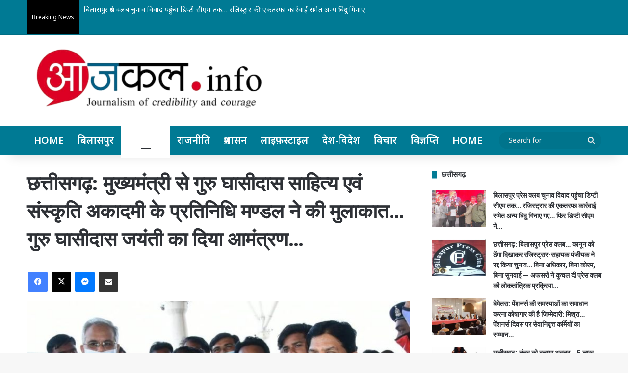

--- FILE ---
content_type: text/html; charset=UTF-8
request_url: https://aajkal.info/chhattisgarh-the-delegation-of-guru-ghasidas-sahitya-and-culture-academy-met-the-chief-minister-invitation-of-guru-ghasidas-jayanti/
body_size: 34188
content:
<!DOCTYPE html>
<html lang="en-US" class="" data-skin="light">
<head>
	<meta charset="UTF-8" />
	<link rel="profile" href="https://gmpg.org/xfn/11" />
	<meta name='robots' content='index, follow, max-image-preview:large, max-snippet:-1, max-video-preview:-1' />

	<!-- This site is optimized with the Yoast SEO plugin v23.9 - https://yoast.com/wordpress/plugins/seo/ -->
	<title>छत्तीसगढ़: मुख्यमंत्री से गुरु घासीदास साहित्य एवं संस्कृति अकादमी के प्रतिनिधि मण्डल ने की मुलाकात... गुरु घासीदास जयंती का दिया आमंत्रण... - आजकल.info-छत्तीसगढ़ का भरोसेमंद न्यूज़ पोर्टल</title>
	<link rel="canonical" href="https://aajkal.info/chhattisgarh-the-delegation-of-guru-ghasidas-sahitya-and-culture-academy-met-the-chief-minister-invitation-of-guru-ghasidas-jayanti/" />
	<meta property="og:locale" content="en_US" />
	<meta property="og:type" content="article" />
	<meta property="og:title" content="छत्तीसगढ़: मुख्यमंत्री से गुरु घासीदास साहित्य एवं संस्कृति अकादमी के प्रतिनिधि मण्डल ने की मुलाकात... गुरु घासीदास जयंती का दिया आमंत्रण... - आजकल.info-छत्तीसगढ़ का भरोसेमंद न्यूज़ पोर्टल" />
	<meta property="og:description" content="रायपुर। मुख्यमंत्री भूपेश बघेल से रविवार को यहां स्वामी विवेकानंद एयरपोर्ट पर गुरु घासीदास साहित्य एवं संस्कृति अकादमी के प्रतिनिधि मंडल ने अकादमी के अध्यक्ष के. पी. खाण्डे के नेतृत्व में सौजन्य मुलाकात की। उन्होंने 18 दिसंबर को अकादमी द्वारा आयोजित हो रहे गुरु घासीदास जयंती के कार्यक्रम में मुख्य अतिथि के रुप में शामिल &hellip;" />
	<meta property="og:url" content="https://aajkal.info/chhattisgarh-the-delegation-of-guru-ghasidas-sahitya-and-culture-academy-met-the-chief-minister-invitation-of-guru-ghasidas-jayanti/" />
	<meta property="og:site_name" content="आजकल.info-छत्तीसगढ़ का भरोसेमंद न्यूज़ पोर्टल" />
	<meta property="article:published_time" content="2020-11-30T05:07:32+00:00" />
	<meta property="og:image" content="https://aajkal.info/wp-content/uploads/2020/11/guru.jpg" />
	<meta property="og:image:width" content="956" />
	<meta property="og:image:height" content="724" />
	<meta property="og:image:type" content="image/jpeg" />
	<meta name="author" content="AAJKAL .INFO" />
	<meta name="twitter:card" content="summary_large_image" />
	<meta name="twitter:label1" content="Written by" />
	<meta name="twitter:data1" content="AAJKAL .INFO" />
	<script type="application/ld+json" class="yoast-schema-graph">{"@context":"https://schema.org","@graph":[{"@type":"Article","@id":"https://aajkal.info/chhattisgarh-the-delegation-of-guru-ghasidas-sahitya-and-culture-academy-met-the-chief-minister-invitation-of-guru-ghasidas-jayanti/#article","isPartOf":{"@id":"https://aajkal.info/chhattisgarh-the-delegation-of-guru-ghasidas-sahitya-and-culture-academy-met-the-chief-minister-invitation-of-guru-ghasidas-jayanti/"},"author":{"name":"AAJKAL .INFO","@id":"https://aajkal.info/#/schema/person/a30e453ec2fdff38faa319624a9f6590"},"headline":"छत्तीसगढ़: मुख्यमंत्री से गुरु घासीदास साहित्य एवं संस्कृति अकादमी के प्रतिनिधि मण्डल ने की मुलाकात&#8230; गुरु घासीदास जयंती का दिया आमंत्रण&#8230;","datePublished":"2020-11-30T05:07:32+00:00","dateModified":"2020-11-30T05:07:32+00:00","mainEntityOfPage":{"@id":"https://aajkal.info/chhattisgarh-the-delegation-of-guru-ghasidas-sahitya-and-culture-academy-met-the-chief-minister-invitation-of-guru-ghasidas-jayanti/"},"wordCount":0,"commentCount":0,"publisher":{"@id":"https://aajkal.info/#organization"},"image":{"@id":"https://aajkal.info/chhattisgarh-the-delegation-of-guru-ghasidas-sahitya-and-culture-academy-met-the-chief-minister-invitation-of-guru-ghasidas-jayanti/#primaryimage"},"thumbnailUrl":"https://aajkal.info/wp-content/uploads/2020/11/guru.jpg","articleSection":["छत्तीसगढ़"],"inLanguage":"en-US"},{"@type":"WebPage","@id":"https://aajkal.info/chhattisgarh-the-delegation-of-guru-ghasidas-sahitya-and-culture-academy-met-the-chief-minister-invitation-of-guru-ghasidas-jayanti/","url":"https://aajkal.info/chhattisgarh-the-delegation-of-guru-ghasidas-sahitya-and-culture-academy-met-the-chief-minister-invitation-of-guru-ghasidas-jayanti/","name":"छत्तीसगढ़: मुख्यमंत्री से गुरु घासीदास साहित्य एवं संस्कृति अकादमी के प्रतिनिधि मण्डल ने की मुलाकात... गुरु घासीदास जयंती का दिया आमंत्रण... - आजकल.info-छत्तीसगढ़ का भरोसेमंद न्यूज़ पोर्टल","isPartOf":{"@id":"https://aajkal.info/#website"},"primaryImageOfPage":{"@id":"https://aajkal.info/chhattisgarh-the-delegation-of-guru-ghasidas-sahitya-and-culture-academy-met-the-chief-minister-invitation-of-guru-ghasidas-jayanti/#primaryimage"},"image":{"@id":"https://aajkal.info/chhattisgarh-the-delegation-of-guru-ghasidas-sahitya-and-culture-academy-met-the-chief-minister-invitation-of-guru-ghasidas-jayanti/#primaryimage"},"thumbnailUrl":"https://aajkal.info/wp-content/uploads/2020/11/guru.jpg","datePublished":"2020-11-30T05:07:32+00:00","dateModified":"2020-11-30T05:07:32+00:00","breadcrumb":{"@id":"https://aajkal.info/chhattisgarh-the-delegation-of-guru-ghasidas-sahitya-and-culture-academy-met-the-chief-minister-invitation-of-guru-ghasidas-jayanti/#breadcrumb"},"inLanguage":"en-US","potentialAction":[{"@type":"ReadAction","target":["https://aajkal.info/chhattisgarh-the-delegation-of-guru-ghasidas-sahitya-and-culture-academy-met-the-chief-minister-invitation-of-guru-ghasidas-jayanti/"]}]},{"@type":"ImageObject","inLanguage":"en-US","@id":"https://aajkal.info/chhattisgarh-the-delegation-of-guru-ghasidas-sahitya-and-culture-academy-met-the-chief-minister-invitation-of-guru-ghasidas-jayanti/#primaryimage","url":"https://aajkal.info/wp-content/uploads/2020/11/guru.jpg","contentUrl":"https://aajkal.info/wp-content/uploads/2020/11/guru.jpg","width":956,"height":724},{"@type":"BreadcrumbList","@id":"https://aajkal.info/chhattisgarh-the-delegation-of-guru-ghasidas-sahitya-and-culture-academy-met-the-chief-minister-invitation-of-guru-ghasidas-jayanti/#breadcrumb","itemListElement":[{"@type":"ListItem","position":1,"name":"Home","item":"https://aajkal.info/"},{"@type":"ListItem","position":2,"name":"छत्तीसगढ़: मुख्यमंत्री से गुरु घासीदास साहित्य एवं संस्कृति अकादमी के प्रतिनिधि मण्डल ने की मुलाकात&#8230; गुरु घासीदास जयंती का दिया आमंत्रण&#8230;"}]},{"@type":"WebSite","@id":"https://aajkal.info/#website","url":"https://aajkal.info/","name":"आजकल.info-छत्तीसगढ़ का भरोसेमंद न्यूज़ पोर्टल","description":"आजकल.info-छत्तीसगढ़ का भरोसेमंद न्यूज़ पोर्टल","publisher":{"@id":"https://aajkal.info/#organization"},"potentialAction":[{"@type":"SearchAction","target":{"@type":"EntryPoint","urlTemplate":"https://aajkal.info/?s={search_term_string}"},"query-input":{"@type":"PropertyValueSpecification","valueRequired":true,"valueName":"search_term_string"}}],"inLanguage":"en-US"},{"@type":"Organization","@id":"https://aajkal.info/#organization","name":"आजकल.info-आजकल.info का उद्देश्य ही संयमित गति से सूचनाओ -समाचारों का प्रसारण है !","url":"https://aajkal.info/","logo":{"@type":"ImageObject","inLanguage":"en-US","@id":"https://aajkal.info/#/schema/logo/image/","url":"https://aajkal.info/wp-content/uploads/2020/04/aajkal-info-bilaspur-logo-news-chhattisgarh.png","contentUrl":"https://aajkal.info/wp-content/uploads/2020/04/aajkal-info-bilaspur-logo-news-chhattisgarh.png","width":915,"height":281,"caption":"आजकल.info-आजकल.info का उद्देश्य ही संयमित गति से सूचनाओ -समाचारों का प्रसारण है !"},"image":{"@id":"https://aajkal.info/#/schema/logo/image/"}},{"@type":"Person","@id":"https://aajkal.info/#/schema/person/a30e453ec2fdff38faa319624a9f6590","name":"AAJKAL .INFO","image":{"@type":"ImageObject","inLanguage":"en-US","@id":"https://aajkal.info/#/schema/person/image/","url":"https://secure.gravatar.com/avatar/3a63f5acd456eca922f5550341a1b30e?s=96&d=mm&r=g","contentUrl":"https://secure.gravatar.com/avatar/3a63f5acd456eca922f5550341a1b30e?s=96&d=mm&r=g","caption":"AAJKAL .INFO"},"sameAs":["https://aajkal.info/"],"url":"https://aajkal.info/author/dilipyadaw/"}]}</script>
	<!-- / Yoast SEO plugin. -->


<link rel='dns-prefetch' href='//translate.google.com' />
<link rel='dns-prefetch' href='//code.responsivevoice.org' />
<link rel='dns-prefetch' href='//www.googletagmanager.com' />
<link rel='dns-prefetch' href='//pagead2.googlesyndication.com' />
<link rel="alternate" type="application/rss+xml" title="आजकल.info-छत्तीसगढ़ का भरोसेमंद न्यूज़ पोर्टल &raquo; Feed" href="https://aajkal.info/feed/" />
		<script type="text/javascript">
			try {
				if( 'undefined' != typeof localStorage ){
					var tieSkin = localStorage.getItem('tie-skin');
				}

				
				var html = document.getElementsByTagName('html')[0].classList,
						htmlSkin = 'light';

				if( html.contains('dark-skin') ){
					htmlSkin = 'dark';
				}

				if( tieSkin != null && tieSkin != htmlSkin ){
					html.add('tie-skin-inverted');
					var tieSkinInverted = true;
				}

				if( tieSkin == 'dark' ){
					html.add('dark-skin');
				}
				else if( tieSkin == 'light' ){
					html.remove( 'dark-skin' );
				}
				
			} catch(e) { console.log( e ) }

		</script>
		
		<style type="text/css">
			:root{				
			--tie-preset-gradient-1: linear-gradient(135deg, rgba(6, 147, 227, 1) 0%, rgb(155, 81, 224) 100%);
			--tie-preset-gradient-2: linear-gradient(135deg, rgb(122, 220, 180) 0%, rgb(0, 208, 130) 100%);
			--tie-preset-gradient-3: linear-gradient(135deg, rgba(252, 185, 0, 1) 0%, rgba(255, 105, 0, 1) 100%);
			--tie-preset-gradient-4: linear-gradient(135deg, rgba(255, 105, 0, 1) 0%, rgb(207, 46, 46) 100%);
			--tie-preset-gradient-5: linear-gradient(135deg, rgb(238, 238, 238) 0%, rgb(169, 184, 195) 100%);
			--tie-preset-gradient-6: linear-gradient(135deg, rgb(74, 234, 220) 0%, rgb(151, 120, 209) 20%, rgb(207, 42, 186) 40%, rgb(238, 44, 130) 60%, rgb(251, 105, 98) 80%, rgb(254, 248, 76) 100%);
			--tie-preset-gradient-7: linear-gradient(135deg, rgb(255, 206, 236) 0%, rgb(152, 150, 240) 100%);
			--tie-preset-gradient-8: linear-gradient(135deg, rgb(254, 205, 165) 0%, rgb(254, 45, 45) 50%, rgb(107, 0, 62) 100%);
			--tie-preset-gradient-9: linear-gradient(135deg, rgb(255, 203, 112) 0%, rgb(199, 81, 192) 50%, rgb(65, 88, 208) 100%);
			--tie-preset-gradient-10: linear-gradient(135deg, rgb(255, 245, 203) 0%, rgb(182, 227, 212) 50%, rgb(51, 167, 181) 100%);
			--tie-preset-gradient-11: linear-gradient(135deg, rgb(202, 248, 128) 0%, rgb(113, 206, 126) 100%);
			--tie-preset-gradient-12: linear-gradient(135deg, rgb(2, 3, 129) 0%, rgb(40, 116, 252) 100%);
			--tie-preset-gradient-13: linear-gradient(135deg, #4D34FA, #ad34fa);
			--tie-preset-gradient-14: linear-gradient(135deg, #0057FF, #31B5FF);
			--tie-preset-gradient-15: linear-gradient(135deg, #FF007A, #FF81BD);
			--tie-preset-gradient-16: linear-gradient(135deg, #14111E, #4B4462);
			--tie-preset-gradient-17: linear-gradient(135deg, #F32758, #FFC581);

			
					--main-nav-background: #FFFFFF;
					--main-nav-secondry-background: rgba(0,0,0,0.03);
					--main-nav-primary-color: #0088ff;
					--main-nav-contrast-primary-color: #FFFFFF;
					--main-nav-text-color: #2c2f34;
					--main-nav-secondry-text-color: rgba(0,0,0,0.5);
					--main-nav-main-border-color: rgba(0,0,0,0.1);
					--main-nav-secondry-border-color: rgba(0,0,0,0.08);
				
			}
		</style>
	<meta name="viewport" content="width=device-width, initial-scale=1.0" /><script type="text/javascript">
/* <![CDATA[ */
window._wpemojiSettings = {"baseUrl":"https:\/\/s.w.org\/images\/core\/emoji\/15.0.3\/72x72\/","ext":".png","svgUrl":"https:\/\/s.w.org\/images\/core\/emoji\/15.0.3\/svg\/","svgExt":".svg","source":{"concatemoji":"https:\/\/aajkal.info\/wp-includes\/js\/wp-emoji-release.min.js?ver=6.5.7"}};
/*! This file is auto-generated */
!function(i,n){var o,s,e;function c(e){try{var t={supportTests:e,timestamp:(new Date).valueOf()};sessionStorage.setItem(o,JSON.stringify(t))}catch(e){}}function p(e,t,n){e.clearRect(0,0,e.canvas.width,e.canvas.height),e.fillText(t,0,0);var t=new Uint32Array(e.getImageData(0,0,e.canvas.width,e.canvas.height).data),r=(e.clearRect(0,0,e.canvas.width,e.canvas.height),e.fillText(n,0,0),new Uint32Array(e.getImageData(0,0,e.canvas.width,e.canvas.height).data));return t.every(function(e,t){return e===r[t]})}function u(e,t,n){switch(t){case"flag":return n(e,"\ud83c\udff3\ufe0f\u200d\u26a7\ufe0f","\ud83c\udff3\ufe0f\u200b\u26a7\ufe0f")?!1:!n(e,"\ud83c\uddfa\ud83c\uddf3","\ud83c\uddfa\u200b\ud83c\uddf3")&&!n(e,"\ud83c\udff4\udb40\udc67\udb40\udc62\udb40\udc65\udb40\udc6e\udb40\udc67\udb40\udc7f","\ud83c\udff4\u200b\udb40\udc67\u200b\udb40\udc62\u200b\udb40\udc65\u200b\udb40\udc6e\u200b\udb40\udc67\u200b\udb40\udc7f");case"emoji":return!n(e,"\ud83d\udc26\u200d\u2b1b","\ud83d\udc26\u200b\u2b1b")}return!1}function f(e,t,n){var r="undefined"!=typeof WorkerGlobalScope&&self instanceof WorkerGlobalScope?new OffscreenCanvas(300,150):i.createElement("canvas"),a=r.getContext("2d",{willReadFrequently:!0}),o=(a.textBaseline="top",a.font="600 32px Arial",{});return e.forEach(function(e){o[e]=t(a,e,n)}),o}function t(e){var t=i.createElement("script");t.src=e,t.defer=!0,i.head.appendChild(t)}"undefined"!=typeof Promise&&(o="wpEmojiSettingsSupports",s=["flag","emoji"],n.supports={everything:!0,everythingExceptFlag:!0},e=new Promise(function(e){i.addEventListener("DOMContentLoaded",e,{once:!0})}),new Promise(function(t){var n=function(){try{var e=JSON.parse(sessionStorage.getItem(o));if("object"==typeof e&&"number"==typeof e.timestamp&&(new Date).valueOf()<e.timestamp+604800&&"object"==typeof e.supportTests)return e.supportTests}catch(e){}return null}();if(!n){if("undefined"!=typeof Worker&&"undefined"!=typeof OffscreenCanvas&&"undefined"!=typeof URL&&URL.createObjectURL&&"undefined"!=typeof Blob)try{var e="postMessage("+f.toString()+"("+[JSON.stringify(s),u.toString(),p.toString()].join(",")+"));",r=new Blob([e],{type:"text/javascript"}),a=new Worker(URL.createObjectURL(r),{name:"wpTestEmojiSupports"});return void(a.onmessage=function(e){c(n=e.data),a.terminate(),t(n)})}catch(e){}c(n=f(s,u,p))}t(n)}).then(function(e){for(var t in e)n.supports[t]=e[t],n.supports.everything=n.supports.everything&&n.supports[t],"flag"!==t&&(n.supports.everythingExceptFlag=n.supports.everythingExceptFlag&&n.supports[t]);n.supports.everythingExceptFlag=n.supports.everythingExceptFlag&&!n.supports.flag,n.DOMReady=!1,n.readyCallback=function(){n.DOMReady=!0}}).then(function(){return e}).then(function(){var e;n.supports.everything||(n.readyCallback(),(e=n.source||{}).concatemoji?t(e.concatemoji):e.wpemoji&&e.twemoji&&(t(e.twemoji),t(e.wpemoji)))}))}((window,document),window._wpemojiSettings);
/* ]]> */
</script>
<style id='wp-emoji-styles-inline-css' type='text/css'>

	img.wp-smiley, img.emoji {
		display: inline !important;
		border: none !important;
		box-shadow: none !important;
		height: 1em !important;
		width: 1em !important;
		margin: 0 0.07em !important;
		vertical-align: -0.1em !important;
		background: none !important;
		padding: 0 !important;
	}
</style>
<link rel='stylesheet' id='wp-block-library-css' href='https://aajkal.info/wp-includes/css/dist/block-library/style.min.css?ver=6.5.7' type='text/css' media='all' />
<style id='wp-block-library-theme-inline-css' type='text/css'>
.wp-block-audio figcaption{color:#555;font-size:13px;text-align:center}.is-dark-theme .wp-block-audio figcaption{color:#ffffffa6}.wp-block-audio{margin:0 0 1em}.wp-block-code{border:1px solid #ccc;border-radius:4px;font-family:Menlo,Consolas,monaco,monospace;padding:.8em 1em}.wp-block-embed figcaption{color:#555;font-size:13px;text-align:center}.is-dark-theme .wp-block-embed figcaption{color:#ffffffa6}.wp-block-embed{margin:0 0 1em}.blocks-gallery-caption{color:#555;font-size:13px;text-align:center}.is-dark-theme .blocks-gallery-caption{color:#ffffffa6}.wp-block-image figcaption{color:#555;font-size:13px;text-align:center}.is-dark-theme .wp-block-image figcaption{color:#ffffffa6}.wp-block-image{margin:0 0 1em}.wp-block-pullquote{border-bottom:4px solid;border-top:4px solid;color:currentColor;margin-bottom:1.75em}.wp-block-pullquote cite,.wp-block-pullquote footer,.wp-block-pullquote__citation{color:currentColor;font-size:.8125em;font-style:normal;text-transform:uppercase}.wp-block-quote{border-left:.25em solid;margin:0 0 1.75em;padding-left:1em}.wp-block-quote cite,.wp-block-quote footer{color:currentColor;font-size:.8125em;font-style:normal;position:relative}.wp-block-quote.has-text-align-right{border-left:none;border-right:.25em solid;padding-left:0;padding-right:1em}.wp-block-quote.has-text-align-center{border:none;padding-left:0}.wp-block-quote.is-large,.wp-block-quote.is-style-large,.wp-block-quote.is-style-plain{border:none}.wp-block-search .wp-block-search__label{font-weight:700}.wp-block-search__button{border:1px solid #ccc;padding:.375em .625em}:where(.wp-block-group.has-background){padding:1.25em 2.375em}.wp-block-separator.has-css-opacity{opacity:.4}.wp-block-separator{border:none;border-bottom:2px solid;margin-left:auto;margin-right:auto}.wp-block-separator.has-alpha-channel-opacity{opacity:1}.wp-block-separator:not(.is-style-wide):not(.is-style-dots){width:100px}.wp-block-separator.has-background:not(.is-style-dots){border-bottom:none;height:1px}.wp-block-separator.has-background:not(.is-style-wide):not(.is-style-dots){height:2px}.wp-block-table{margin:0 0 1em}.wp-block-table td,.wp-block-table th{word-break:normal}.wp-block-table figcaption{color:#555;font-size:13px;text-align:center}.is-dark-theme .wp-block-table figcaption{color:#ffffffa6}.wp-block-video figcaption{color:#555;font-size:13px;text-align:center}.is-dark-theme .wp-block-video figcaption{color:#ffffffa6}.wp-block-video{margin:0 0 1em}.wp-block-template-part.has-background{margin-bottom:0;margin-top:0;padding:1.25em 2.375em}
</style>
<style id='classic-theme-styles-inline-css' type='text/css'>
/*! This file is auto-generated */
.wp-block-button__link{color:#fff;background-color:#32373c;border-radius:9999px;box-shadow:none;text-decoration:none;padding:calc(.667em + 2px) calc(1.333em + 2px);font-size:1.125em}.wp-block-file__button{background:#32373c;color:#fff;text-decoration:none}
</style>
<style id='global-styles-inline-css' type='text/css'>
body{--wp--preset--color--black: #000000;--wp--preset--color--cyan-bluish-gray: #abb8c3;--wp--preset--color--white: #ffffff;--wp--preset--color--pale-pink: #f78da7;--wp--preset--color--vivid-red: #cf2e2e;--wp--preset--color--luminous-vivid-orange: #ff6900;--wp--preset--color--luminous-vivid-amber: #fcb900;--wp--preset--color--light-green-cyan: #7bdcb5;--wp--preset--color--vivid-green-cyan: #00d084;--wp--preset--color--pale-cyan-blue: #8ed1fc;--wp--preset--color--vivid-cyan-blue: #0693e3;--wp--preset--color--vivid-purple: #9b51e0;--wp--preset--gradient--vivid-cyan-blue-to-vivid-purple: linear-gradient(135deg,rgba(6,147,227,1) 0%,rgb(155,81,224) 100%);--wp--preset--gradient--light-green-cyan-to-vivid-green-cyan: linear-gradient(135deg,rgb(122,220,180) 0%,rgb(0,208,130) 100%);--wp--preset--gradient--luminous-vivid-amber-to-luminous-vivid-orange: linear-gradient(135deg,rgba(252,185,0,1) 0%,rgba(255,105,0,1) 100%);--wp--preset--gradient--luminous-vivid-orange-to-vivid-red: linear-gradient(135deg,rgba(255,105,0,1) 0%,rgb(207,46,46) 100%);--wp--preset--gradient--very-light-gray-to-cyan-bluish-gray: linear-gradient(135deg,rgb(238,238,238) 0%,rgb(169,184,195) 100%);--wp--preset--gradient--cool-to-warm-spectrum: linear-gradient(135deg,rgb(74,234,220) 0%,rgb(151,120,209) 20%,rgb(207,42,186) 40%,rgb(238,44,130) 60%,rgb(251,105,98) 80%,rgb(254,248,76) 100%);--wp--preset--gradient--blush-light-purple: linear-gradient(135deg,rgb(255,206,236) 0%,rgb(152,150,240) 100%);--wp--preset--gradient--blush-bordeaux: linear-gradient(135deg,rgb(254,205,165) 0%,rgb(254,45,45) 50%,rgb(107,0,62) 100%);--wp--preset--gradient--luminous-dusk: linear-gradient(135deg,rgb(255,203,112) 0%,rgb(199,81,192) 50%,rgb(65,88,208) 100%);--wp--preset--gradient--pale-ocean: linear-gradient(135deg,rgb(255,245,203) 0%,rgb(182,227,212) 50%,rgb(51,167,181) 100%);--wp--preset--gradient--electric-grass: linear-gradient(135deg,rgb(202,248,128) 0%,rgb(113,206,126) 100%);--wp--preset--gradient--midnight: linear-gradient(135deg,rgb(2,3,129) 0%,rgb(40,116,252) 100%);--wp--preset--font-size--small: 13px;--wp--preset--font-size--medium: 20px;--wp--preset--font-size--large: 36px;--wp--preset--font-size--x-large: 42px;--wp--preset--spacing--20: 0.44rem;--wp--preset--spacing--30: 0.67rem;--wp--preset--spacing--40: 1rem;--wp--preset--spacing--50: 1.5rem;--wp--preset--spacing--60: 2.25rem;--wp--preset--spacing--70: 3.38rem;--wp--preset--spacing--80: 5.06rem;--wp--preset--shadow--natural: 6px 6px 9px rgba(0, 0, 0, 0.2);--wp--preset--shadow--deep: 12px 12px 50px rgba(0, 0, 0, 0.4);--wp--preset--shadow--sharp: 6px 6px 0px rgba(0, 0, 0, 0.2);--wp--preset--shadow--outlined: 6px 6px 0px -3px rgba(255, 255, 255, 1), 6px 6px rgba(0, 0, 0, 1);--wp--preset--shadow--crisp: 6px 6px 0px rgba(0, 0, 0, 1);}:where(.is-layout-flex){gap: 0.5em;}:where(.is-layout-grid){gap: 0.5em;}body .is-layout-flex{display: flex;}body .is-layout-flex{flex-wrap: wrap;align-items: center;}body .is-layout-flex > *{margin: 0;}body .is-layout-grid{display: grid;}body .is-layout-grid > *{margin: 0;}:where(.wp-block-columns.is-layout-flex){gap: 2em;}:where(.wp-block-columns.is-layout-grid){gap: 2em;}:where(.wp-block-post-template.is-layout-flex){gap: 1.25em;}:where(.wp-block-post-template.is-layout-grid){gap: 1.25em;}.has-black-color{color: var(--wp--preset--color--black) !important;}.has-cyan-bluish-gray-color{color: var(--wp--preset--color--cyan-bluish-gray) !important;}.has-white-color{color: var(--wp--preset--color--white) !important;}.has-pale-pink-color{color: var(--wp--preset--color--pale-pink) !important;}.has-vivid-red-color{color: var(--wp--preset--color--vivid-red) !important;}.has-luminous-vivid-orange-color{color: var(--wp--preset--color--luminous-vivid-orange) !important;}.has-luminous-vivid-amber-color{color: var(--wp--preset--color--luminous-vivid-amber) !important;}.has-light-green-cyan-color{color: var(--wp--preset--color--light-green-cyan) !important;}.has-vivid-green-cyan-color{color: var(--wp--preset--color--vivid-green-cyan) !important;}.has-pale-cyan-blue-color{color: var(--wp--preset--color--pale-cyan-blue) !important;}.has-vivid-cyan-blue-color{color: var(--wp--preset--color--vivid-cyan-blue) !important;}.has-vivid-purple-color{color: var(--wp--preset--color--vivid-purple) !important;}.has-black-background-color{background-color: var(--wp--preset--color--black) !important;}.has-cyan-bluish-gray-background-color{background-color: var(--wp--preset--color--cyan-bluish-gray) !important;}.has-white-background-color{background-color: var(--wp--preset--color--white) !important;}.has-pale-pink-background-color{background-color: var(--wp--preset--color--pale-pink) !important;}.has-vivid-red-background-color{background-color: var(--wp--preset--color--vivid-red) !important;}.has-luminous-vivid-orange-background-color{background-color: var(--wp--preset--color--luminous-vivid-orange) !important;}.has-luminous-vivid-amber-background-color{background-color: var(--wp--preset--color--luminous-vivid-amber) !important;}.has-light-green-cyan-background-color{background-color: var(--wp--preset--color--light-green-cyan) !important;}.has-vivid-green-cyan-background-color{background-color: var(--wp--preset--color--vivid-green-cyan) !important;}.has-pale-cyan-blue-background-color{background-color: var(--wp--preset--color--pale-cyan-blue) !important;}.has-vivid-cyan-blue-background-color{background-color: var(--wp--preset--color--vivid-cyan-blue) !important;}.has-vivid-purple-background-color{background-color: var(--wp--preset--color--vivid-purple) !important;}.has-black-border-color{border-color: var(--wp--preset--color--black) !important;}.has-cyan-bluish-gray-border-color{border-color: var(--wp--preset--color--cyan-bluish-gray) !important;}.has-white-border-color{border-color: var(--wp--preset--color--white) !important;}.has-pale-pink-border-color{border-color: var(--wp--preset--color--pale-pink) !important;}.has-vivid-red-border-color{border-color: var(--wp--preset--color--vivid-red) !important;}.has-luminous-vivid-orange-border-color{border-color: var(--wp--preset--color--luminous-vivid-orange) !important;}.has-luminous-vivid-amber-border-color{border-color: var(--wp--preset--color--luminous-vivid-amber) !important;}.has-light-green-cyan-border-color{border-color: var(--wp--preset--color--light-green-cyan) !important;}.has-vivid-green-cyan-border-color{border-color: var(--wp--preset--color--vivid-green-cyan) !important;}.has-pale-cyan-blue-border-color{border-color: var(--wp--preset--color--pale-cyan-blue) !important;}.has-vivid-cyan-blue-border-color{border-color: var(--wp--preset--color--vivid-cyan-blue) !important;}.has-vivid-purple-border-color{border-color: var(--wp--preset--color--vivid-purple) !important;}.has-vivid-cyan-blue-to-vivid-purple-gradient-background{background: var(--wp--preset--gradient--vivid-cyan-blue-to-vivid-purple) !important;}.has-light-green-cyan-to-vivid-green-cyan-gradient-background{background: var(--wp--preset--gradient--light-green-cyan-to-vivid-green-cyan) !important;}.has-luminous-vivid-amber-to-luminous-vivid-orange-gradient-background{background: var(--wp--preset--gradient--luminous-vivid-amber-to-luminous-vivid-orange) !important;}.has-luminous-vivid-orange-to-vivid-red-gradient-background{background: var(--wp--preset--gradient--luminous-vivid-orange-to-vivid-red) !important;}.has-very-light-gray-to-cyan-bluish-gray-gradient-background{background: var(--wp--preset--gradient--very-light-gray-to-cyan-bluish-gray) !important;}.has-cool-to-warm-spectrum-gradient-background{background: var(--wp--preset--gradient--cool-to-warm-spectrum) !important;}.has-blush-light-purple-gradient-background{background: var(--wp--preset--gradient--blush-light-purple) !important;}.has-blush-bordeaux-gradient-background{background: var(--wp--preset--gradient--blush-bordeaux) !important;}.has-luminous-dusk-gradient-background{background: var(--wp--preset--gradient--luminous-dusk) !important;}.has-pale-ocean-gradient-background{background: var(--wp--preset--gradient--pale-ocean) !important;}.has-electric-grass-gradient-background{background: var(--wp--preset--gradient--electric-grass) !important;}.has-midnight-gradient-background{background: var(--wp--preset--gradient--midnight) !important;}.has-small-font-size{font-size: var(--wp--preset--font-size--small) !important;}.has-medium-font-size{font-size: var(--wp--preset--font-size--medium) !important;}.has-large-font-size{font-size: var(--wp--preset--font-size--large) !important;}.has-x-large-font-size{font-size: var(--wp--preset--font-size--x-large) !important;}
.wp-block-navigation a:where(:not(.wp-element-button)){color: inherit;}
:where(.wp-block-post-template.is-layout-flex){gap: 1.25em;}:where(.wp-block-post-template.is-layout-grid){gap: 1.25em;}
:where(.wp-block-columns.is-layout-flex){gap: 2em;}:where(.wp-block-columns.is-layout-grid){gap: 2em;}
.wp-block-pullquote{font-size: 1.5em;line-height: 1.6;}
</style>
<link rel='stylesheet' id='google-language-translator-css' href='https://aajkal.info/wp-content/plugins/google-language-translator/css/style.css?ver=6.0.20' type='text/css' media='' />
<link rel='stylesheet' id='rv-style-css' href='https://aajkal.info/wp-content/plugins/responsivevoice-text-to-speech/includes/css/responsivevoice.css?ver=6.5.7' type='text/css' media='all' />
<link rel='stylesheet' id='tie-css-base-css' href='https://aajkal.info/wp-content/themes/jannah/assets/css/base.min.css?ver=7.0.3' type='text/css' media='all' />
<link rel='stylesheet' id='tie-css-styles-css' href='https://aajkal.info/wp-content/themes/jannah/assets/css/style.min.css?ver=7.0.3' type='text/css' media='all' />
<link rel='stylesheet' id='tie-css-widgets-css' href='https://aajkal.info/wp-content/themes/jannah/assets/css/widgets.min.css?ver=7.0.3' type='text/css' media='all' />
<link rel='stylesheet' id='tie-css-helpers-css' href='https://aajkal.info/wp-content/themes/jannah/assets/css/helpers.min.css?ver=7.0.3' type='text/css' media='all' />
<link rel='stylesheet' id='tie-fontawesome5-css' href='https://aajkal.info/wp-content/themes/jannah/assets/css/fontawesome.css?ver=7.0.3' type='text/css' media='all' />
<link rel='stylesheet' id='tie-css-ilightbox-css' href='https://aajkal.info/wp-content/themes/jannah/assets/ilightbox/dark-skin/skin.css?ver=7.0.3' type='text/css' media='all' />
<link rel='stylesheet' id='tie-css-single-css' href='https://aajkal.info/wp-content/themes/jannah/assets/css/single.min.css?ver=7.0.3' type='text/css' media='all' />
<link rel='stylesheet' id='tie-css-print-css' href='https://aajkal.info/wp-content/themes/jannah/assets/css/print.css?ver=7.0.3' type='text/css' media='print' />
<style id='tie-css-print-inline-css' type='text/css'>
.wf-active body{font-family: 'Noto Sans';}.wf-active .logo-text,.wf-active h1,.wf-active h2,.wf-active h3,.wf-active h4,.wf-active h5,.wf-active h6,.wf-active .the-subtitle{font-family: 'Roboto';}body{font-size: 14px;}#top-nav .top-menu > ul > li > a{font-size: 14px;font-weight: 700;}#top-nav{line-height: 5em}#top-nav .top-menu > ul ul li a{font-size: 20px;}#main-nav .main-menu > ul > li > a{font-size: 20px;text-transform: uppercase;}#the-post .entry-content,#the-post .entry-content p{font-size: 17px;}#tie-wrapper .copyright-text{font-size: 15px;}#tie-body{background-image: url(https://aajkal.info/wp-content/themes/jannah/assets/images/patterns/body-bg1.png);}:root:root{--brand-color: #ffffff;--dark-brand-color: #cdcdcd;--bright-color: #000000;--base-color: #2c2f34;}#reading-position-indicator{box-shadow: 0 0 10px rgba( 255,255,255,0.7);}:root:root{--brand-color: #ffffff;--dark-brand-color: #cdcdcd;--bright-color: #000000;--base-color: #2c2f34;}#reading-position-indicator{box-shadow: 0 0 10px rgba( 255,255,255,0.7);}#top-nav,#top-nav .sub-menu,#top-nav .comp-sub-menu,#top-nav .ticker-content,#top-nav .ticker-swipe,.top-nav-boxed #top-nav .topbar-wrapper,.top-nav-dark .top-menu ul,#autocomplete-suggestions.search-in-top-nav{background-color : #007a94;}#top-nav *,#autocomplete-suggestions.search-in-top-nav{border-color: rgba( #FFFFFF,0.08);}#top-nav .icon-basecloud-bg:after{color: #007a94;}#top-nav a:not(:hover),#top-nav input,#top-nav #search-submit,#top-nav .fa-spinner,#top-nav .dropdown-social-icons li a span,#top-nav .components > li .social-link:not(:hover) span,#autocomplete-suggestions.search-in-top-nav a{color: #ffffff;}#top-nav input::-moz-placeholder{color: #ffffff;}#top-nav input:-moz-placeholder{color: #ffffff;}#top-nav input:-ms-input-placeholder{color: #ffffff;}#top-nav input::-webkit-input-placeholder{color: #ffffff;}#top-nav,#top-nav .comp-sub-menu,#top-nav .tie-weather-widget{color: #ffffff;}#autocomplete-suggestions.search-in-top-nav .post-meta,#autocomplete-suggestions.search-in-top-nav .post-meta a:not(:hover){color: rgba( 255,255,255,0.7 );}#top-nav .weather-icon .icon-cloud,#top-nav .weather-icon .icon-basecloud-bg,#top-nav .weather-icon .icon-cloud-behind{color: #ffffff !important;}#top-nav .breaking-title{color: #FFFFFF;}#top-nav .breaking-title:before{background-color: #000000;}#top-nav .breaking-news-nav li:hover{background-color: #000000;border-color: #000000;}#main-nav,#main-nav .menu-sub-content,#main-nav .comp-sub-menu,#main-nav ul.cats-vertical li a.is-active,#main-nav ul.cats-vertical li a:hover,#autocomplete-suggestions.search-in-main-nav{background-color: #007a94;}#main-nav{border-width: 0;}#theme-header #main-nav:not(.fixed-nav){bottom: 0;}#main-nav .icon-basecloud-bg:after{color: #007a94;}#autocomplete-suggestions.search-in-main-nav{border-color: rgba(255,255,255,0.07);}.main-nav-boxed #main-nav .main-menu-wrapper{border-width: 0;}#main-nav a:not(:hover),#main-nav a.social-link:not(:hover) span,#main-nav .dropdown-social-icons li a span,#autocomplete-suggestions.search-in-main-nav a{color: #ffffff;}#theme-header:not(.main-nav-boxed) #main-nav,.main-nav-boxed .main-menu-wrapper{border-right: 0 none !important;border-left : 0 none !important;border-top : 0 none !important;}#theme-header:not(.main-nav-boxed) #main-nav,.main-nav-boxed .main-menu-wrapper{border-right: 0 none !important;border-left : 0 none !important;border-bottom : 0 none !important;}#main-nav,#main-nav input,#main-nav #search-submit,#main-nav .fa-spinner,#main-nav .comp-sub-menu,#main-nav .tie-weather-widget{color: #eaeaea;}#main-nav input::-moz-placeholder{color: #eaeaea;}#main-nav input:-moz-placeholder{color: #eaeaea;}#main-nav input:-ms-input-placeholder{color: #eaeaea;}#main-nav input::-webkit-input-placeholder{color: #eaeaea;}#main-nav .mega-menu .post-meta,#main-nav .mega-menu .post-meta a,#autocomplete-suggestions.search-in-main-nav .post-meta{color: rgba(234,234,234,0.6);}#main-nav .weather-icon .icon-cloud,#main-nav .weather-icon .icon-basecloud-bg,#main-nav .weather-icon .icon-cloud-behind{color: #eaeaea !important;}#tie-body .sidebar .widget-title:before{background-color: #007a94;}#footer{background-color: #007a94;}#site-info{background-color: #23252f;}#footer .posts-list-counter .posts-list-items li.widget-post-list:before{border-color: #007a94;}#footer .timeline-widget a .date:before{border-color: rgba(0,122,148,0.8);}#footer .footer-boxed-widget-area,#footer textarea,#footer input:not([type=submit]),#footer select,#footer code,#footer kbd,#footer pre,#footer samp,#footer .show-more-button,#footer .slider-links .tie-slider-nav span,#footer #wp-calendar,#footer #wp-calendar tbody td,#footer #wp-calendar thead th,#footer .widget.buddypress .item-options a{border-color: rgba(255,255,255,0.1);}#footer .social-statistics-widget .white-bg li.social-icons-item a,#footer .widget_tag_cloud .tagcloud a,#footer .latest-tweets-widget .slider-links .tie-slider-nav span,#footer .widget_layered_nav_filters a{border-color: rgba(255,255,255,0.1);}#footer .social-statistics-widget .white-bg li:before{background: rgba(255,255,255,0.1);}.site-footer #wp-calendar tbody td{background: rgba(255,255,255,0.02);}#footer .white-bg .social-icons-item a span.followers span,#footer .circle-three-cols .social-icons-item a .followers-num,#footer .circle-three-cols .social-icons-item a .followers-name{color: rgba(255,255,255,0.8);}#footer .timeline-widget ul:before,#footer .timeline-widget a:not(:hover) .date:before{background-color: #005c76;}#footer .widget-title,#footer .widget-title a:not(:hover){color: #ffffff;}#footer,#footer textarea,#footer input:not([type='submit']),#footer select,#footer #wp-calendar tbody,#footer .tie-slider-nav li span:not(:hover),#footer .widget_categories li a:before,#footer .widget_product_categories li a:before,#footer .widget_layered_nav li a:before,#footer .widget_archive li a:before,#footer .widget_nav_menu li a:before,#footer .widget_meta li a:before,#footer .widget_pages li a:before,#footer .widget_recent_entries li a:before,#footer .widget_display_forums li a:before,#footer .widget_display_views li a:before,#footer .widget_rss li a:before,#footer .widget_display_stats dt:before,#footer .subscribe-widget-content h3,#footer .about-author .social-icons a:not(:hover) span{color: #ffffff;}#footer post-widget-body .meta-item,#footer .post-meta,#footer .stream-title,#footer.dark-skin .timeline-widget .date,#footer .wp-caption .wp-caption-text,#footer .rss-date{color: rgba(255,255,255,0.7);}#footer input::-moz-placeholder{color: #ffffff;}#footer input:-moz-placeholder{color: #ffffff;}#footer input:-ms-input-placeholder{color: #ffffff;}#footer input::-webkit-input-placeholder{color: #ffffff;}.site-footer.dark-skin a:not(:hover){color: #efefef;}#site-info,#site-info ul.social-icons li a:not(:hover) span{color: #138bdb;}.tie-cat-26,.tie-cat-item-26 > span{background-color:#e67e22 !important;color:#FFFFFF !important;}.tie-cat-26:after{border-top-color:#e67e22 !important;}.tie-cat-26:hover{background-color:#c86004 !important;}.tie-cat-26:hover:after{border-top-color:#c86004 !important;}.tie-cat-5849,.tie-cat-item-5849 > span{background-color:#2ecc71 !important;color:#FFFFFF !important;}.tie-cat-5849:after{border-top-color:#2ecc71 !important;}.tie-cat-5849:hover{background-color:#10ae53 !important;}.tie-cat-5849:hover:after{border-top-color:#10ae53 !important;}.tie-cat-5851,.tie-cat-item-5851 > span{background-color:#9b59b6 !important;color:#FFFFFF !important;}.tie-cat-5851:after{border-top-color:#9b59b6 !important;}.tie-cat-5851:hover{background-color:#7d3b98 !important;}.tie-cat-5851:hover:after{border-top-color:#7d3b98 !important;}.tie-cat-5856,.tie-cat-item-5856 > span{background-color:#34495e !important;color:#FFFFFF !important;}.tie-cat-5856:after{border-top-color:#34495e !important;}.tie-cat-5856:hover{background-color:#162b40 !important;}.tie-cat-5856:hover:after{border-top-color:#162b40 !important;}.tie-cat-5858,.tie-cat-item-5858 > span{background-color:#795548 !important;color:#FFFFFF !important;}.tie-cat-5858:after{border-top-color:#795548 !important;}.tie-cat-5858:hover{background-color:#5b372a !important;}.tie-cat-5858:hover:after{border-top-color:#5b372a !important;}.tie-cat-5859,.tie-cat-item-5859 > span{background-color:#4CAF50 !important;color:#FFFFFF !important;}.tie-cat-5859:after{border-top-color:#4CAF50 !important;}.tie-cat-5859:hover{background-color:#2e9132 !important;}.tie-cat-5859:hover:after{border-top-color:#2e9132 !important;}.tie-cat-29,.tie-cat-item-29 > span{background-color:#ffffff !important;color:#000000 !important;}.tie-cat-29:after{border-top-color:#ffffff !important;}.tie-cat-29:hover{background-color:#e1e1e1 !important;}.tie-cat-29:hover:after{border-top-color:#e1e1e1 !important;}.tie-cat-27,.tie-cat-item-27 > span{background-color:#ffffff !important;color:#000000 !important;}.tie-cat-27:after{border-top-color:#ffffff !important;}.tie-cat-27:hover{background-color:#e1e1e1 !important;}.tie-cat-27:hover:after{border-top-color:#e1e1e1 !important;}
</style>
<script type="text/javascript" src="https://aajkal.info/wp-includes/js/jquery/jquery.min.js?ver=3.7.1" id="jquery-core-js"></script>
<script type="text/javascript" src="https://aajkal.info/wp-includes/js/jquery/jquery-migrate.min.js?ver=3.4.1" id="jquery-migrate-js"></script>
<script type="text/javascript" src="https://code.responsivevoice.org/responsivevoice.js" id="responsive-voice-js"></script>

<!-- Google tag (gtag.js) snippet added by Site Kit -->

<!-- Google Analytics snippet added by Site Kit -->
<script type="text/javascript" src="https://www.googletagmanager.com/gtag/js?id=GT-PZ64QT4" id="google_gtagjs-js" async></script>
<script type="text/javascript" id="google_gtagjs-js-after">
/* <![CDATA[ */
window.dataLayer = window.dataLayer || [];function gtag(){dataLayer.push(arguments);}
gtag("set","linker",{"domains":["aajkal.info"]});
gtag("js", new Date());
gtag("set", "developer_id.dZTNiMT", true);
gtag("config", "GT-PZ64QT4");
/* ]]> */
</script>

<!-- End Google tag (gtag.js) snippet added by Site Kit -->
<link rel="https://api.w.org/" href="https://aajkal.info/wp-json/" /><link rel="alternate" type="application/json" href="https://aajkal.info/wp-json/wp/v2/posts/6724" /><link rel="EditURI" type="application/rsd+xml" title="RSD" href="https://aajkal.info/xmlrpc.php?rsd" />
<meta name="generator" content="WordPress 6.5.7" />
<link rel='shortlink' href='https://aajkal.info/?p=6724' />
<link rel="alternate" type="application/json+oembed" href="https://aajkal.info/wp-json/oembed/1.0/embed?url=https%3A%2F%2Faajkal.info%2Fchhattisgarh-the-delegation-of-guru-ghasidas-sahitya-and-culture-academy-met-the-chief-minister-invitation-of-guru-ghasidas-jayanti%2F" />
<link rel="alternate" type="text/xml+oembed" href="https://aajkal.info/wp-json/oembed/1.0/embed?url=https%3A%2F%2Faajkal.info%2Fchhattisgarh-the-delegation-of-guru-ghasidas-sahitya-and-culture-academy-met-the-chief-minister-invitation-of-guru-ghasidas-jayanti%2F&#038;format=xml" />
<style>#google_language_translator{width:auto!important;}div.skiptranslate.goog-te-gadget{display:inline!important;}.goog-tooltip{display: none!important;}.goog-tooltip:hover{display: none!important;}.goog-text-highlight{background-color:transparent!important;border:none!important;box-shadow:none!important;}#google_language_translator select.goog-te-combo{color:#32373c;}#google_language_translator{color:transparent;}body{top:0px!important;}#goog-gt-{display:none!important;}font font{background-color:transparent!important;box-shadow:none!important;position:initial!important;}#glt-translate-trigger{left:20px;right:auto;}#glt-translate-trigger > span{color:#ffffff;}#glt-translate-trigger{background:#f89406;}.goog-te-gadget .goog-te-combo{width:100%;}</style><meta name="generator" content="Site Kit by Google 1.140.0" /><meta http-equiv="X-UA-Compatible" content="IE=edge">

<!-- Google AdSense meta tags added by Site Kit -->
<meta name="google-adsense-platform-account" content="ca-host-pub-2644536267352236">
<meta name="google-adsense-platform-domain" content="sitekit.withgoogle.com">
<!-- End Google AdSense meta tags added by Site Kit -->

<!-- Google AdSense snippet added by Site Kit -->
<script type="text/javascript" async="async" src="https://pagead2.googlesyndication.com/pagead/js/adsbygoogle.js?client=ca-pub-5393318859207849&amp;host=ca-host-pub-2644536267352236" crossorigin="anonymous"></script>

<!-- End Google AdSense snippet added by Site Kit -->
<link rel="icon" href="https://aajkal.info/wp-content/uploads/2021/09/aajkal-logo-1-1-150x70.jpg" sizes="32x32" />
<link rel="icon" href="https://aajkal.info/wp-content/uploads/2021/09/aajkal-logo-1-1.jpg" sizes="192x192" />
<link rel="apple-touch-icon" href="https://aajkal.info/wp-content/uploads/2021/09/aajkal-logo-1-1.jpg" />
<meta name="msapplication-TileImage" content="https://aajkal.info/wp-content/uploads/2021/09/aajkal-logo-1-1.jpg" />
</head>

<body id="tie-body" class="post-template-default single single-post postid-6724 single-format-standard wrapper-has-shadow block-head-8 magazine2 is-desktop is-header-layout-3 sidebar-right has-sidebar post-layout-1 narrow-title-narrow-media hide_share_post_top">



<div class="background-overlay">

	<div id="tie-container" class="site tie-container">

		
		<div id="tie-wrapper">

			
<header id="theme-header" class="theme-header header-layout-3 main-nav-light main-nav-default-light main-nav-below no-stream-item top-nav-active top-nav-light top-nav-default-light top-nav-above has-shadow has-normal-width-logo mobile-header-default">
	
<nav id="top-nav"  class="has-breaking top-nav header-nav has-breaking-news" aria-label="Secondary Navigation">
	<div class="container">
		<div class="topbar-wrapper">

			
			<div class="tie-alignleft">
				
<div class="breaking">

	<span class="breaking-title">
		<span class="tie-icon-bolt breaking-icon" aria-hidden="true"></span>
		<span class="breaking-title-text">Breaking News</span>
	</span>

	<ul id="breaking-news-in-header" class="breaking-news" data-type="reveal">

		
							<li class="news-item">
								<a href="https://aajkal.info/bilaspur-press-club-election-dispute-reaches-deputy-cm-unilateral-action-of-the-registrar-and-other-issues-highlighted-deputy-cm-responds/">बिलासपुर प्रेस क्लब चुनाव विवाद पहुंचा डिप्टी सीएम तक&#8230; रजिस्ट्रार की एकतरफा कार्रवाई समेत अन्य बिंदु गिनाए गए&#8230; फिर डिप्टी सीएम ने&#8230;</a>
							</li>

							
							<li class="news-item">
								<a href="https://aajkal.info/questions-raised-over-credit-claim-politics-press-club-building-funds-are-the-result-of-the-previous-executive-committees-efforts/">बिलासपुर प्रेस क्लब: वाहवाही की राजनीति पर सवाल, प्रेस क्लब भवन राशि पुरानी कार्यकारिणी के प्रयासों का नतीजा&#8230; 23 अक्टूबर को भेजा गया प्रस्ताव है सबूत&#8230; देखिए आदेश&#8230;</a>
							</li>

							
							<li class="news-item">
								<a href="https://aajkal.info/chhattisgarh-bilaspur-press-club-defying-the-law-the-registrar-and-assistant-registrar-annulled-the-election-without-authority-without-quorum-without-a-hearing-official/">छत्तीसगढ़: बिलासपुर प्रेस क्लब&#8230; कानून को ठेंगा दिखाकर रजिस्ट्रार-सहायक पंजीयक ने रद्द किया चुनाव&#8230; बिना अधिकार, बिना कोरम, बिना सुनवाई — अफसरों ने कुचल दी प्रेस क्लब की लोकतांत्रिक प्रक्रिया&#8230;</a>
							</li>

							
							<li class="news-item">
								<a href="https://aajkal.info/bemetara-resolving-pensioners-problems-is-the-responsibility-of-the-treasury-mishra-retired-employees-honored-on-pensioners-day/">बेमेतरा: पेंशनर्स की समस्याओं का समाधान करना कोषागार की है जिम्मेदारी: मिश्रा&#8230; पेंशनर्स दिवस पर सेवानिवृत्त कर्मियों का सम्मान&#8230;</a>
							</li>

							
							<li class="news-item">
								<a href="https://aajkal.info/chhattisgarh-tantra-was-used-as-a-weapon-a-bluff-promising-to-turn-5-lakh-into-2-5-crores-a-baiga-put-a-lemon-in-his-mouth-hung-a-coconut-around-his-neck-said-if-he-pulled-a-rope-wealth-wo/">छत्तीसगढ़; तंत्र को बनाया अस्त्र&#8230; 5 लाख को ढाई करोड़ बनाने का झांसा&#8230; बैगा ने मुंह में नींबू डाला, गले में लटकाया नारियल&#8230; रस्सी खींचों बरसेगा धन, बोला&#8230; फिर ऐसे हो गया तीन मर्डर&#8230;</a>
							</li>

							
							<li class="news-item">
								<a href="https://aajkal.info/bilaspur-press-club-officials-met-cm-sai-know-what-issues-were-discussed/">बिलासपुर प्रेस क्लब के पदाधिकारियों ने सीएम साय से की मुलाकात&#8230; जानिए किस मुद्दे पर हुई चर्चा&#8230;</a>
							</li>

							
							<li class="news-item">
								<a href="https://aajkal.info/bilaspur-rally-held-on-tribal-day-message-given-for-water-forest-and-land-conservation-mla-amar-announced-25-lakhs-for-construction-of-shed-and-stage/">बिलासपुर: आदिवासी दिवस पर निकली  रैली, जल जंगल जमीन संरक्षण का दिया संदेश&#8230; विधायक अमर ने शेड व मंच निर्माण के लिए 25 लाख की घोषणा की&#8230;</a>
							</li>

							
							<li class="news-item">
								<a href="https://aajkal.info/tribal-day-today-rally-will-be-held-gathering-to-take-place/">बिलासपुर: विश्व आदिवासी दिवस आज: निकलेगी रैली, होगी सभा&#8230;</a>
							</li>

							
							<li class="news-item">
								<a href="https://aajkal.info/chhattisgarh-high-tech-cheating-in-bilaspur-with-camera-walkie-talkie-and-earphones-student-was-giving-answers-to-her-friend-from-outside-student-went-out-after-giving-the-exam-then-it-was/">छत्तीसगढ़: बिलासपुर में कैमरा, वॉकी-टॉकी और इयरफोन से हाईटेक नकल&#8230; सहेली को बाहर से उत्तर दे रही थी छात्रा&#8230; परीक्षा देकर बाहर भी निकल गई छात्रा&#8230; फिर ऐसे हुआ खुलासा&#8230;</a>
							</li>

							
							<li class="news-item">
								<a href="https://aajkal.info/bilaspur-mayor-got-furious-when-illegal-occupation-of-sindhi-traders-was-demolished-said-do-you-think-sindhi-community-is-crazy-why-did-you-give-time-to-bohra-community-watch-the-video/">बिलासपुर: सिंधी व्यापारियों का अवैध कब्जा तोड़ा तो बौखला गईं मेयर&#8230; बोलीं &#8211; सिंधी समाज को पागल समझ रखा है क्या&#8230; बोहरा समाज को क्यों दिया समय&#8230; देखिए 10 वीडियो&#8230;</a>
							</li>

							
	</ul>
</div><!-- #breaking /-->
			</div><!-- .tie-alignleft /-->

			<div class="tie-alignright">
							</div><!-- .tie-alignright /-->

		</div><!-- .topbar-wrapper /-->
	</div><!-- .container /-->
</nav><!-- #top-nav /-->

<div class="container header-container">
	<div class="tie-row logo-row">

		
		<div class="logo-wrapper">
			<div class="tie-col-md-4 logo-container clearfix">
				<div id="mobile-header-components-area_1" class="mobile-header-components"><ul class="components"><li class="mobile-component_menu custom-menu-link"><a href="#" id="mobile-menu-icon" class=""><span class="tie-mobile-menu-icon nav-icon is-layout-1"></span><span class="screen-reader-text">Menu</span></a></li></ul></div>
		<div id="logo" class="image-logo" style="margin-top: 20px; margin-bottom: 15px;">

			
			<a title="आजकल.info-छत्तीसगढ़ का भरोसेमंद न्यूज़ पोर्टल" href="https://aajkal.info/">
				
				<picture class="tie-logo-default tie-logo-picture">
					
					<source class="tie-logo-source-default tie-logo-source" srcset="https://aajkal.info/wp-content/uploads/2022/03/1647324981561.png">
					<img class="tie-logo-img-default tie-logo-img" src="https://aajkal.info/wp-content/uploads/2022/03/1647324981561.png" alt="आजकल.info-छत्तीसगढ़ का भरोसेमंद न्यूज़ पोर्टल" width="160" height="150" style="max-height:150px; width: auto;" />
				</picture>
						</a>

			
		</div><!-- #logo /-->

		<div id="mobile-header-components-area_2" class="mobile-header-components"><ul class="components"><li class="mobile-component_search custom-menu-link">
				<a href="#" class="tie-search-trigger-mobile">
					<span class="tie-icon-search tie-search-icon" aria-hidden="true"></span>
					<span class="screen-reader-text">Search for</span>
				</a>
			</li> <li class="mobile-component_skin custom-menu-link">
				<a href="#" class="change-skin" title="Switch skin">
					<span class="tie-icon-moon change-skin-icon" aria-hidden="true"></span>
					<span class="screen-reader-text">Switch skin</span>
				</a>
			</li> <li class="mobile-component_login custom-menu-link">
				<a href="#" class="lgoin-btn tie-popup-trigger">
					<span class="tie-icon-author" aria-hidden="true"></span>
					<span class="screen-reader-text">Log In</span>
				</a>
			</li></ul></div>			</div><!-- .tie-col /-->
		</div><!-- .logo-wrapper /-->

		
	</div><!-- .tie-row /-->
</div><!-- .container /-->

<div class="main-nav-wrapper">
	<nav id="main-nav" data-skin="search-in-main-nav" class="main-nav header-nav live-search-parent menu-style-default menu-style-solid-bg"  aria-label="Primary Navigation">
		<div class="container">

			<div class="main-menu-wrapper">

				
				<div id="menu-components-wrap">

					
					<div class="main-menu main-menu-wrap">
						<div id="main-nav-menu" class="main-menu header-menu"><ul id="menu-bimber-demo-main-primary-menu" class="menu"><li id="menu-item-8368" class="menu-item menu-item-type-custom menu-item-object-custom menu-item-home menu-item-8368"><a href="https://aajkal.info">Home</a></li>
<li id="menu-item-5251" class="menu-item menu-item-type-taxonomy menu-item-object-category menu-item-5251"><a title="						" href="https://aajkal.info/category/bilaspur/">बिलासपुर</a></li>
<li id="menu-item-5297" class="menu-item menu-item-type-taxonomy menu-item-object-category current-post-ancestor current-menu-parent current-post-parent menu-item-5297 tie-current-menu"><a title="						" href="https://aajkal.info/category/chhattisgarh/">छत्तीसगढ़</a></li>
<li id="menu-item-5298" class="menu-item menu-item-type-taxonomy menu-item-object-category menu-item-5298"><a title="						" href="https://aajkal.info/category/politics/">राजनीति</a></li>
<li id="menu-item-5445" class="menu-item menu-item-type-taxonomy menu-item-object-category menu-item-5445"><a href="https://aajkal.info/category/administration/">प्रशासन</a></li>
<li id="menu-item-5446" class="menu-item menu-item-type-taxonomy menu-item-object-category menu-item-5446"><a href="https://aajkal.info/category/lifestyle/">लाइफ़स्टाइल</a></li>
<li id="menu-item-5250" class="menu-item menu-item-type-taxonomy menu-item-object-category menu-item-5250"><a title="						" href="https://aajkal.info/category/world/">देश-विदेश</a></li>
<li id="menu-item-5447" class="menu-item menu-item-type-taxonomy menu-item-object-category menu-item-5447"><a href="https://aajkal.info/category/thoughts/">विचार</a></li>
<li id="menu-item-5448" class="menu-item menu-item-type-taxonomy menu-item-object-category menu-item-5448"><a href="https://aajkal.info/category/press-release/">विज्ञप्ति</a></li>
<li id="menu-item-11575" class="menu-item menu-item-type-post_type menu-item-object-page menu-item-11575"><a href="https://aajkal.info/home/">home</a></li>
</ul></div>					</div><!-- .main-menu /-->

					<ul class="components">			<li class="search-bar menu-item custom-menu-link" aria-label="Search">
				<form method="get" id="search" action="https://aajkal.info/">
					<input id="search-input" class="is-ajax-search"  inputmode="search" type="text" name="s" title="Search for" placeholder="Search for" />
					<button id="search-submit" type="submit">
						<span class="tie-icon-search tie-search-icon" aria-hidden="true"></span>
						<span class="screen-reader-text">Search for</span>
					</button>
				</form>
			</li>
			</ul><!-- Components -->
				</div><!-- #menu-components-wrap /-->
			</div><!-- .main-menu-wrapper /-->
		</div><!-- .container /-->

			</nav><!-- #main-nav /-->
</div><!-- .main-nav-wrapper /-->

</header>

		<script type="text/javascript">
			try{if("undefined"!=typeof localStorage){var header,mnIsDark=!1,tnIsDark=!1;(header=document.getElementById("theme-header"))&&((header=header.classList).contains("main-nav-default-dark")&&(mnIsDark=!0),header.contains("top-nav-default-dark")&&(tnIsDark=!0),"dark"==tieSkin?(header.add("main-nav-dark","top-nav-dark"),header.remove("main-nav-light","top-nav-light")):"light"==tieSkin&&(mnIsDark||(header.remove("main-nav-dark"),header.add("main-nav-light")),tnIsDark||(header.remove("top-nav-dark"),header.add("top-nav-light"))))}}catch(a){console.log(a)}
		</script>
		<div id="content" class="site-content container"><div id="main-content-row" class="tie-row main-content-row">

<div class="main-content tie-col-md-8 tie-col-xs-12" role="main">

	
	<article id="the-post" class="container-wrapper post-content tie-standard">

		
<header class="entry-header-outer">

	
	<div class="entry-header">

		
		<h1 class="post-title entry-title">
			छत्तीसगढ़: मुख्यमंत्री से गुरु घासीदास साहित्य एवं संस्कृति अकादमी के प्रतिनिधि मण्डल ने की मुलाकात&#8230; गुरु घासीदास जयंती का दिया आमंत्रण&#8230;		</h1>

			</div><!-- .entry-header /-->

	
	
</header><!-- .entry-header-outer /-->



		<div id="share-buttons-top" class="share-buttons share-buttons-top">
			<div class="share-links  icons-only">
				
				<a href="https://www.facebook.com/sharer.php?u=https://aajkal.info/chhattisgarh-the-delegation-of-guru-ghasidas-sahitya-and-culture-academy-met-the-chief-minister-invitation-of-guru-ghasidas-jayanti/" rel="external noopener nofollow" title="Facebook" target="_blank" class="facebook-share-btn " data-raw="https://www.facebook.com/sharer.php?u={post_link}">
					<span class="share-btn-icon tie-icon-facebook"></span> <span class="screen-reader-text">Facebook</span>
				</a>
				<a href="https://twitter.com/intent/tweet?text=%E0%A4%9B%E0%A4%A4%E0%A5%8D%E0%A4%A4%E0%A5%80%E0%A4%B8%E0%A4%97%E0%A5%9D%3A%20%E0%A4%AE%E0%A5%81%E0%A4%96%E0%A5%8D%E0%A4%AF%E0%A4%AE%E0%A4%82%E0%A4%A4%E0%A5%8D%E0%A4%B0%E0%A5%80%20%E0%A4%B8%E0%A5%87%20%E0%A4%97%E0%A5%81%E0%A4%B0%E0%A5%81%20%E0%A4%98%E0%A4%BE%E0%A4%B8%E0%A5%80%E0%A4%A6%E0%A4%BE%E0%A4%B8%20%E0%A4%B8%E0%A4%BE%E0%A4%B9%E0%A4%BF%E0%A4%A4%E0%A5%8D%E0%A4%AF%20%E0%A4%8F%E0%A4%B5%E0%A4%82%20%E0%A4%B8%E0%A4%82%E0%A4%B8%E0%A5%8D%E0%A4%95%E0%A5%83%E0%A4%A4%E0%A4%BF%20%E0%A4%85%E0%A4%95%E0%A4%BE%E0%A4%A6%E0%A4%AE%E0%A5%80%20%E0%A4%95%E0%A5%87%20%E0%A4%AA%E0%A5%8D%E0%A4%B0%E0%A4%A4%E0%A4%BF%E0%A4%A8%E0%A4%BF%E0%A4%A7%E0%A4%BF%20%E0%A4%AE%E0%A4%A3%E0%A5%8D%E0%A4%A1%E0%A4%B2%20%E0%A4%A8%E0%A5%87%20%E0%A4%95%E0%A5%80%20%E0%A4%AE%E0%A5%81%E0%A4%B2%E0%A4%BE%E0%A4%95%E0%A4%BE%E0%A4%A4%E2%80%A6%20%E0%A4%97%E0%A5%81%E0%A4%B0%E0%A5%81%20%E0%A4%98%E0%A4%BE%E0%A4%B8%E0%A5%80%E0%A4%A6%E0%A4%BE%E0%A4%B8%20%E0%A4%9C%E0%A4%AF%E0%A4%82%E0%A4%A4%E0%A5%80%20%E0%A4%95%E0%A4%BE%20%E0%A4%A6%E0%A4%BF%E0%A4%AF%E0%A4%BE%20%E0%A4%86%E0%A4%AE%E0%A4%82%E0%A4%A4%E0%A5%8D%E0%A4%B0%E0%A4%A3%E2%80%A6&#038;url=https://aajkal.info/chhattisgarh-the-delegation-of-guru-ghasidas-sahitya-and-culture-academy-met-the-chief-minister-invitation-of-guru-ghasidas-jayanti/" rel="external noopener nofollow" title="X" target="_blank" class="twitter-share-btn " data-raw="https://twitter.com/intent/tweet?text={post_title}&amp;url={post_link}">
					<span class="share-btn-icon tie-icon-twitter"></span> <span class="screen-reader-text">X</span>
				</a>
				<a href="fb-messenger://share?app_id=5303202981&display=popup&link=https://aajkal.info/chhattisgarh-the-delegation-of-guru-ghasidas-sahitya-and-culture-academy-met-the-chief-minister-invitation-of-guru-ghasidas-jayanti/&redirect_uri=https://aajkal.info/chhattisgarh-the-delegation-of-guru-ghasidas-sahitya-and-culture-academy-met-the-chief-minister-invitation-of-guru-ghasidas-jayanti/" rel="external noopener nofollow" title="Messenger" target="_blank" class="messenger-mob-share-btn messenger-share-btn " data-raw="fb-messenger://share?app_id=5303202981&display=popup&link={post_link}&redirect_uri={post_link}">
					<span class="share-btn-icon tie-icon-messenger"></span> <span class="screen-reader-text">Messenger</span>
				</a>
				<a href="https://www.facebook.com/dialog/send?app_id=5303202981&#038;display=popup&#038;link=https://aajkal.info/chhattisgarh-the-delegation-of-guru-ghasidas-sahitya-and-culture-academy-met-the-chief-minister-invitation-of-guru-ghasidas-jayanti/&#038;redirect_uri=https://aajkal.info/chhattisgarh-the-delegation-of-guru-ghasidas-sahitya-and-culture-academy-met-the-chief-minister-invitation-of-guru-ghasidas-jayanti/" rel="external noopener nofollow" title="Messenger" target="_blank" class="messenger-desktop-share-btn messenger-share-btn " data-raw="https://www.facebook.com/dialog/send?app_id=5303202981&display=popup&link={post_link}&redirect_uri={post_link}">
					<span class="share-btn-icon tie-icon-messenger"></span> <span class="screen-reader-text">Messenger</span>
				</a>
				<a href="https://api.whatsapp.com/send?text=%E0%A4%9B%E0%A4%A4%E0%A5%8D%E0%A4%A4%E0%A5%80%E0%A4%B8%E0%A4%97%E0%A5%9D%3A%20%E0%A4%AE%E0%A5%81%E0%A4%96%E0%A5%8D%E0%A4%AF%E0%A4%AE%E0%A4%82%E0%A4%A4%E0%A5%8D%E0%A4%B0%E0%A5%80%20%E0%A4%B8%E0%A5%87%20%E0%A4%97%E0%A5%81%E0%A4%B0%E0%A5%81%20%E0%A4%98%E0%A4%BE%E0%A4%B8%E0%A5%80%E0%A4%A6%E0%A4%BE%E0%A4%B8%20%E0%A4%B8%E0%A4%BE%E0%A4%B9%E0%A4%BF%E0%A4%A4%E0%A5%8D%E0%A4%AF%20%E0%A4%8F%E0%A4%B5%E0%A4%82%20%E0%A4%B8%E0%A4%82%E0%A4%B8%E0%A5%8D%E0%A4%95%E0%A5%83%E0%A4%A4%E0%A4%BF%20%E0%A4%85%E0%A4%95%E0%A4%BE%E0%A4%A6%E0%A4%AE%E0%A5%80%20%E0%A4%95%E0%A5%87%20%E0%A4%AA%E0%A5%8D%E0%A4%B0%E0%A4%A4%E0%A4%BF%E0%A4%A8%E0%A4%BF%E0%A4%A7%E0%A4%BF%20%E0%A4%AE%E0%A4%A3%E0%A5%8D%E0%A4%A1%E0%A4%B2%20%E0%A4%A8%E0%A5%87%20%E0%A4%95%E0%A5%80%20%E0%A4%AE%E0%A5%81%E0%A4%B2%E0%A4%BE%E0%A4%95%E0%A4%BE%E0%A4%A4%E2%80%A6%20%E0%A4%97%E0%A5%81%E0%A4%B0%E0%A5%81%20%E0%A4%98%E0%A4%BE%E0%A4%B8%E0%A5%80%E0%A4%A6%E0%A4%BE%E0%A4%B8%20%E0%A4%9C%E0%A4%AF%E0%A4%82%E0%A4%A4%E0%A5%80%20%E0%A4%95%E0%A4%BE%20%E0%A4%A6%E0%A4%BF%E0%A4%AF%E0%A4%BE%20%E0%A4%86%E0%A4%AE%E0%A4%82%E0%A4%A4%E0%A5%8D%E0%A4%B0%E0%A4%A3%E2%80%A6%20https://aajkal.info/chhattisgarh-the-delegation-of-guru-ghasidas-sahitya-and-culture-academy-met-the-chief-minister-invitation-of-guru-ghasidas-jayanti/" rel="external noopener nofollow" title="WhatsApp" target="_blank" class="whatsapp-share-btn " data-raw="https://api.whatsapp.com/send?text={post_title}%20{post_link}">
					<span class="share-btn-icon tie-icon-whatsapp"></span> <span class="screen-reader-text">WhatsApp</span>
				</a>
				<a href="https://telegram.me/share/url?url=https://aajkal.info/chhattisgarh-the-delegation-of-guru-ghasidas-sahitya-and-culture-academy-met-the-chief-minister-invitation-of-guru-ghasidas-jayanti/&text=%E0%A4%9B%E0%A4%A4%E0%A5%8D%E0%A4%A4%E0%A5%80%E0%A4%B8%E0%A4%97%E0%A5%9D%3A%20%E0%A4%AE%E0%A5%81%E0%A4%96%E0%A5%8D%E0%A4%AF%E0%A4%AE%E0%A4%82%E0%A4%A4%E0%A5%8D%E0%A4%B0%E0%A5%80%20%E0%A4%B8%E0%A5%87%20%E0%A4%97%E0%A5%81%E0%A4%B0%E0%A5%81%20%E0%A4%98%E0%A4%BE%E0%A4%B8%E0%A5%80%E0%A4%A6%E0%A4%BE%E0%A4%B8%20%E0%A4%B8%E0%A4%BE%E0%A4%B9%E0%A4%BF%E0%A4%A4%E0%A5%8D%E0%A4%AF%20%E0%A4%8F%E0%A4%B5%E0%A4%82%20%E0%A4%B8%E0%A4%82%E0%A4%B8%E0%A5%8D%E0%A4%95%E0%A5%83%E0%A4%A4%E0%A4%BF%20%E0%A4%85%E0%A4%95%E0%A4%BE%E0%A4%A6%E0%A4%AE%E0%A5%80%20%E0%A4%95%E0%A5%87%20%E0%A4%AA%E0%A5%8D%E0%A4%B0%E0%A4%A4%E0%A4%BF%E0%A4%A8%E0%A4%BF%E0%A4%A7%E0%A4%BF%20%E0%A4%AE%E0%A4%A3%E0%A5%8D%E0%A4%A1%E0%A4%B2%20%E0%A4%A8%E0%A5%87%20%E0%A4%95%E0%A5%80%20%E0%A4%AE%E0%A5%81%E0%A4%B2%E0%A4%BE%E0%A4%95%E0%A4%BE%E0%A4%A4%E2%80%A6%20%E0%A4%97%E0%A5%81%E0%A4%B0%E0%A5%81%20%E0%A4%98%E0%A4%BE%E0%A4%B8%E0%A5%80%E0%A4%A6%E0%A4%BE%E0%A4%B8%20%E0%A4%9C%E0%A4%AF%E0%A4%82%E0%A4%A4%E0%A5%80%20%E0%A4%95%E0%A4%BE%20%E0%A4%A6%E0%A4%BF%E0%A4%AF%E0%A4%BE%20%E0%A4%86%E0%A4%AE%E0%A4%82%E0%A4%A4%E0%A5%8D%E0%A4%B0%E0%A4%A3%E2%80%A6" rel="external noopener nofollow" title="Telegram" target="_blank" class="telegram-share-btn " data-raw="https://telegram.me/share/url?url={post_link}&text={post_title}">
					<span class="share-btn-icon tie-icon-paper-plane"></span> <span class="screen-reader-text">Telegram</span>
				</a>
				<a href="mailto:?subject=%E0%A4%9B%E0%A4%A4%E0%A5%8D%E0%A4%A4%E0%A5%80%E0%A4%B8%E0%A4%97%E0%A5%9D%3A%20%E0%A4%AE%E0%A5%81%E0%A4%96%E0%A5%8D%E0%A4%AF%E0%A4%AE%E0%A4%82%E0%A4%A4%E0%A5%8D%E0%A4%B0%E0%A5%80%20%E0%A4%B8%E0%A5%87%20%E0%A4%97%E0%A5%81%E0%A4%B0%E0%A5%81%20%E0%A4%98%E0%A4%BE%E0%A4%B8%E0%A5%80%E0%A4%A6%E0%A4%BE%E0%A4%B8%20%E0%A4%B8%E0%A4%BE%E0%A4%B9%E0%A4%BF%E0%A4%A4%E0%A5%8D%E0%A4%AF%20%E0%A4%8F%E0%A4%B5%E0%A4%82%20%E0%A4%B8%E0%A4%82%E0%A4%B8%E0%A5%8D%E0%A4%95%E0%A5%83%E0%A4%A4%E0%A4%BF%20%E0%A4%85%E0%A4%95%E0%A4%BE%E0%A4%A6%E0%A4%AE%E0%A5%80%20%E0%A4%95%E0%A5%87%20%E0%A4%AA%E0%A5%8D%E0%A4%B0%E0%A4%A4%E0%A4%BF%E0%A4%A8%E0%A4%BF%E0%A4%A7%E0%A4%BF%20%E0%A4%AE%E0%A4%A3%E0%A5%8D%E0%A4%A1%E0%A4%B2%20%E0%A4%A8%E0%A5%87%20%E0%A4%95%E0%A5%80%20%E0%A4%AE%E0%A5%81%E0%A4%B2%E0%A4%BE%E0%A4%95%E0%A4%BE%E0%A4%A4%E2%80%A6%20%E0%A4%97%E0%A5%81%E0%A4%B0%E0%A5%81%20%E0%A4%98%E0%A4%BE%E0%A4%B8%E0%A5%80%E0%A4%A6%E0%A4%BE%E0%A4%B8%20%E0%A4%9C%E0%A4%AF%E0%A4%82%E0%A4%A4%E0%A5%80%20%E0%A4%95%E0%A4%BE%20%E0%A4%A6%E0%A4%BF%E0%A4%AF%E0%A4%BE%20%E0%A4%86%E0%A4%AE%E0%A4%82%E0%A4%A4%E0%A5%8D%E0%A4%B0%E0%A4%A3%E2%80%A6&#038;body=https://aajkal.info/chhattisgarh-the-delegation-of-guru-ghasidas-sahitya-and-culture-academy-met-the-chief-minister-invitation-of-guru-ghasidas-jayanti/" rel="external noopener nofollow" title="Share via Email" target="_blank" class="email-share-btn " data-raw="mailto:?subject={post_title}&amp;body={post_link}">
					<span class="share-btn-icon tie-icon-envelope"></span> <span class="screen-reader-text">Share via Email</span>
				</a>			</div><!-- .share-links /-->
		</div><!-- .share-buttons /-->

		<div  class="featured-area"><div class="featured-area-inner"><figure class="single-featured-image"><img width="621" height="470" src="https://aajkal.info/wp-content/uploads/2020/11/guru.jpg" class="attachment-jannah-image-post size-jannah-image-post wp-post-image" alt="" data-main-img="1" decoding="async" fetchpriority="high" srcset="https://aajkal.info/wp-content/uploads/2020/11/guru.jpg 956w, https://aajkal.info/wp-content/uploads/2020/11/guru-300x227.jpg 300w, https://aajkal.info/wp-content/uploads/2020/11/guru-768x582.jpg 768w, https://aajkal.info/wp-content/uploads/2020/11/guru-192x144.jpg 192w, https://aajkal.info/wp-content/uploads/2020/11/guru-90x67.jpg 90w, https://aajkal.info/wp-content/uploads/2020/11/guru-180x135.jpg 180w, https://aajkal.info/wp-content/uploads/2020/11/guru-561x425.jpg 561w, https://aajkal.info/wp-content/uploads/2020/11/guru-364x276.jpg 364w, https://aajkal.info/wp-content/uploads/2020/11/guru-728x551.jpg 728w, https://aajkal.info/wp-content/uploads/2020/11/guru-608x460.jpg 608w, https://aajkal.info/wp-content/uploads/2020/11/guru-758x574.jpg 758w, https://aajkal.info/wp-content/uploads/2020/11/guru-63x48.jpg 63w, https://aajkal.info/wp-content/uploads/2020/11/guru-127x96.jpg 127w, https://aajkal.info/wp-content/uploads/2020/11/guru-313x237.jpg 313w" sizes="(max-width: 621px) 100vw, 621px" /></figure></div></div>
		<div class="entry-content entry clearfix">

			<div class="stream-item stream-item-above-post-content"><div class="stream-item-size" style=""><button id="listenButton1" class="responsivevoice-button" type="button" value="Play" title="ResponsiveVoice Tap to Start/Stop Speech"><span>&#128266; Listen to this</span></button>
        <script>
            listenButton1.onclick = function(){
                if(responsiveVoice.isPlaying()){
                    responsiveVoice.cancel();
                }else{
                    responsiveVoice.speak("रायपुर। मुख्यमंत्री भूपेश बघेल से रविवार को यहां स्वामी विवेकानंद एयरपोर्ट पर गुरु घासीदास साहित्य एवं संस्कृति अकादमी के प्रतिनिधि मंडल ने अकादमी के अध्यक्ष के. पी. खाण्डे के नेतृत्व में सौजन्य मुलाकात की। उन्होंने 18 दिसंबर को अकादमी द्वारा आयोजित हो रहे गुरु घासीदास जयंती के कार्यक्रम में मुख्य अतिथि के रुप में शामिल होने का आमंत्रण मुख्यमंत्री को दिया। मुख्यमंत्री ने इसके लिए प्रतिनिधिमंडल को धन्यवाद दिया। प्रतिनिधिमंडल ने अकादमी द्वारा किए जा रहे विभिन्न आयोजनों के संबंध में एक ज्ञापन भी मुख्यमंत्री को सौंपा। प्रतिनिधिमंडल में नगरीय प्रशासन मंत्री डॉ. शिव कुमार डहरिया, अकादमी के महासचिव डॉ. जे. आर. सोनी, महापौर परिषद के सदस्य सुंदर जोगी सहित सर्वअलख राम चतुर्वेदी, डी. एस. पात्रे, हीरा लाल साय, पप्पू बघेल, मनीष कोसरिया, अंजोर दास, आर. के. पाटले और रामधनी वर्मा शामिल थे।", "Hindi Female");
                }
            };
        </script>
    </div></div>
			<p><span style="color: #000000;"><strong><span style="font-size: 15.0pt; font-family: 'Mangal','serif';">रायपुर। मुख्यमंत्री</span> <span style="font-size: 15.0pt; font-family: 'Mangal','serif';">भूपेश</span> <span style="font-size: 15.0pt; font-family: 'Mangal','serif';">बघेल</span> <span style="font-size: 15.0pt; font-family: 'Mangal','serif';">से</span> <span style="font-size: 15.0pt; font-family: 'Mangal','serif';">रविवार को</span> <span style="font-size: 15.0pt; font-family: 'Mangal','serif';">यहां</span> <span style="font-size: 15.0pt; font-family: 'Mangal','serif';">स्वामी</span> <span style="font-size: 15.0pt; font-family: 'Mangal','serif';">विवेकानंद</span> <span style="font-size: 15.0pt; font-family: 'Mangal','serif';">एयरपोर्ट</span> <span style="font-size: 15.0pt; font-family: 'Mangal','serif';">पर</span> <span style="font-size: 15.0pt; font-family: 'Mangal','serif';">गुरु</span> <span style="font-size: 15.0pt; font-family: 'Mangal','serif';">घासीदास</span> <span style="font-size: 15.0pt; font-family: 'Mangal','serif';">साहित्य</span> <span style="font-size: 15.0pt; font-family: 'Mangal','serif';">एवं</span> <span style="font-size: 15.0pt; font-family: 'Mangal','serif';">संस्कृति</span> <span style="font-size: 15.0pt; font-family: 'Mangal','serif';">अकादमी</span> <span style="font-size: 15.0pt; font-family: 'Mangal','serif';">के</span> <span style="font-size: 15.0pt; font-family: 'Mangal','serif';">प्रतिनिधि</span> <span style="font-size: 15.0pt; font-family: 'Mangal','serif';">मंडल</span> <span style="font-size: 15.0pt; font-family: 'Mangal','serif';">ने</span> <span style="font-size: 15.0pt; font-family: 'Mangal','serif';">अकादमी</span> <span style="font-size: 15.0pt; font-family: 'Mangal','serif';">के</span> <span style="font-size: 15.0pt; font-family: 'Mangal','serif';">अध्यक्ष</span> <span style="font-size: 15.0pt; font-family: 'Mangal','serif';">के</span><span style="font-size: 15.0pt;">. </span><span style="font-size: 15.0pt; font-family: 'Mangal','serif';">पी</span><span style="font-size: 15.0pt;">. </span><span style="font-size: 15.0pt; font-family: 'Mangal','serif';">खाण्डे</span> <span style="font-size: 15.0pt; font-family: 'Mangal','serif';">के</span> <span style="font-size: 15.0pt; font-family: 'Mangal','serif';">नेतृत्व</span> <span style="font-size: 15.0pt; font-family: 'Mangal','serif';">में</span> <span style="font-size: 15.0pt; font-family: 'Mangal','serif';">सौजन्य</span> <span style="font-size: 15.0pt; font-family: 'Mangal','serif';">मुलाकात</span> <span style="font-size: 15.0pt; font-family: 'Mangal','serif';">की।</span> <span style="font-size: 15.0pt; font-family: 'Mangal','serif';">उन्होंने</span><span style="font-size: 15.0pt;"> 18 </span><span style="font-size: 15.0pt; font-family: 'Mangal','serif';">दिसंबर</span> <span style="font-size: 15.0pt; font-family: 'Mangal','serif';">को</span> <span style="font-size: 15.0pt; font-family: 'Mangal','serif';">अकादमी</span> <span style="font-size: 15.0pt; font-family: 'Mangal','serif';">द्वारा</span> <span style="font-size: 15.0pt; font-family: 'Mangal','serif';">आयोजित</span> <span style="font-size: 15.0pt; font-family: 'Mangal','serif';">हो</span> <span style="font-size: 15.0pt; font-family: 'Mangal','serif';">रहे</span> <span style="font-size: 15.0pt; font-family: 'Mangal','serif';">गुरु</span> <span style="font-size: 15.0pt; font-family: 'Mangal','serif';">घासीदास</span> <span style="font-size: 15.0pt; font-family: 'Mangal','serif';">जयंती</span> <span style="font-size: 15.0pt; font-family: 'Mangal','serif';">के</span> <span style="font-size: 15.0pt; font-family: 'Mangal','serif';">कार्यक्रम</span> <span style="font-size: 15.0pt; font-family: 'Mangal','serif';">में</span> <span style="font-size: 15.0pt; font-family: 'Mangal','serif';">मुख्य</span> <span style="font-size: 15.0pt; font-family: 'Mangal','serif';">अतिथि</span> <span style="font-size: 15.0pt; font-family: 'Mangal','serif';">के</span> <span style="font-size: 15.0pt; font-family: 'Mangal','serif';">रुप</span> <span style="font-size: 15.0pt; font-family: 'Mangal','serif';">में</span> <span style="font-size: 15.0pt; font-family: 'Mangal','serif';">शामिल</span> <span style="font-size: 15.0pt; font-family: 'Mangal','serif';">होने</span> <span style="font-size: 15.0pt; font-family: 'Mangal','serif';">का</span> <span style="font-size: 15.0pt; font-family: 'Mangal','serif';">आमंत्रण</span> <span style="font-size: 15.0pt; font-family: 'Mangal','serif';">मुख्यमंत्री</span> <span style="font-size: 15.0pt; font-family: 'Mangal','serif';">को</span> <span style="font-size: 15.0pt; font-family: 'Mangal','serif';">दिया।</span> <span style="font-size: 15.0pt; font-family: 'Mangal','serif';">मुख्यमंत्री</span> <span style="font-size: 15.0pt; font-family: 'Mangal','serif';">ने</span> <span style="font-size: 15.0pt; font-family: 'Mangal','serif';">इसके</span> <span style="font-size: 15.0pt; font-family: 'Mangal','serif';">लिए</span> <span style="font-size: 15.0pt; font-family: 'Mangal','serif';">प्रतिनिधिमंडल</span> <span style="font-size: 15.0pt; font-family: 'Mangal','serif';">को</span> <span style="font-size: 15.0pt; font-family: 'Mangal','serif';">धन्यवाद</span> <span style="font-size: 15.0pt; font-family: 'Mangal','serif';">दिया।</span> <span style="font-size: 15.0pt; font-family: 'Mangal','serif';">प्रतिनिधिमंडल</span> <span style="font-size: 15.0pt; font-family: 'Mangal','serif';">ने</span> <span style="font-size: 15.0pt; font-family: 'Mangal','serif';">अकादमी</span> <span style="font-size: 15.0pt; font-family: 'Mangal','serif';">द्वारा</span> <span style="font-size: 15.0pt; font-family: 'Mangal','serif';">किए</span> <span style="font-size: 15.0pt; font-family: 'Mangal','serif';">जा</span> <span style="font-size: 15.0pt; font-family: 'Mangal','serif';">रहे</span> <span style="font-size: 15.0pt; font-family: 'Mangal','serif';">विभिन्न</span> <span style="font-size: 15.0pt; font-family: 'Mangal','serif';">आयोजनों</span> <span style="font-size: 15.0pt; font-family: 'Mangal','serif';">के</span> <span style="font-size: 15.0pt; font-family: 'Mangal','serif';">संबंध</span> <span style="font-size: 15.0pt; font-family: 'Mangal','serif';">में</span> <span style="font-size: 15.0pt; font-family: 'Mangal','serif';">एक</span> <span style="font-size: 15.0pt; font-family: 'Mangal','serif';">ज्ञापन</span> <span style="font-size: 15.0pt; font-family: 'Mangal','serif';">भी</span> <span style="font-size: 15.0pt; font-family: 'Mangal','serif';">मुख्यमंत्री</span> <span style="font-size: 15.0pt; font-family: 'Mangal','serif';">को</span> <span style="font-size: 15.0pt; font-family: 'Mangal','serif';">सौंपा।</span></strong></span></p>
<p><span style="color: #000000;"><strong><span style="font-size: 15.0pt; font-family: 'Mangal','serif';">प्रतिनिधिमंडल</span> <span style="font-size: 15.0pt; font-family: 'Mangal','serif';">में</span> <span style="font-size: 15.0pt; font-family: 'Mangal','serif';">नगरीय</span> <span style="font-size: 15.0pt; font-family: 'Mangal','serif';">प्रशासन</span> <span style="font-size: 15.0pt; font-family: 'Mangal','serif';">मंत्री</span> <span style="font-size: 15.0pt; font-family: 'Mangal','serif';">डॉ</span><span style="font-size: 15.0pt;">. </span><span style="font-size: 15.0pt; font-family: 'Mangal','serif';">शिव</span> <span style="font-size: 15.0pt; font-family: 'Mangal','serif';">कुमार</span> <span style="font-size: 15.0pt; font-family: 'Mangal','serif';">डहरिया</span><span style="font-size: 15.0pt;">, </span><span style="font-size: 15.0pt; font-family: 'Mangal','serif';">अकादमी</span> <span style="font-size: 15.0pt; font-family: 'Mangal','serif';">के</span> <span style="font-size: 15.0pt; font-family: 'Mangal','serif';">महासचिव</span> <span style="font-size: 15.0pt; font-family: 'Mangal','serif';">डॉ</span><span style="font-size: 15.0pt;">. </span><span style="font-size: 15.0pt; font-family: 'Mangal','serif';">जे</span><span style="font-size: 15.0pt;">. </span><span style="font-size: 15.0pt; font-family: 'Mangal','serif';">आर</span><span style="font-size: 15.0pt;">. </span><span style="font-size: 15.0pt; font-family: 'Mangal','serif';">सोनी</span><span style="font-size: 15.0pt;">, </span><span style="font-size: 15.0pt; font-family: 'Mangal','serif';">महापौर</span> <span style="font-size: 15.0pt; font-family: 'Mangal','serif';">परिषद</span> <span style="font-size: 15.0pt; font-family: 'Mangal','serif';">के</span> <span style="font-size: 15.0pt; font-family: 'Mangal','serif';">सदस्य</span> <span style="font-size: 15.0pt; font-family: 'Mangal','serif';">सुंदर</span> <span style="font-size: 15.0pt; font-family: 'Mangal','serif';">जोगी</span> <span style="font-size: 15.0pt; font-family: 'Mangal','serif';">सहित</span> <span style="font-size: 15.0pt; font-family: 'Mangal','serif';">सर्वअलख</span> <span style="font-size: 15.0pt; font-family: 'Mangal','serif';">राम</span> <span style="font-size: 15.0pt; font-family: 'Mangal','serif';">चतुर्वेदी</span><span style="font-size: 15.0pt;">, </span><span style="font-size: 15.0pt; font-family: 'Mangal','serif';">डी</span><span style="font-size: 15.0pt;">. </span><span style="font-size: 15.0pt; font-family: 'Mangal','serif';">एस</span><span style="font-size: 15.0pt;">. </span><span style="font-size: 15.0pt; font-family: 'Mangal','serif';">पात्रे</span><span style="font-size: 15.0pt;">, </span><span style="font-size: 15.0pt; font-family: 'Mangal','serif';">हीरा</span> <span style="font-size: 15.0pt; font-family: 'Mangal','serif';">लाल</span> <span style="font-size: 15.0pt; font-family: 'Mangal','serif';">साय</span><span style="font-size: 15.0pt;">, </span><span style="font-size: 15.0pt; font-family: 'Mangal','serif';">पप्पू</span> <span style="font-size: 15.0pt; font-family: 'Mangal','serif';">बघेल</span><span style="font-size: 15.0pt;">, </span><span style="font-size: 15.0pt; font-family: 'Mangal','serif';">मनीष</span> <span style="font-size: 15.0pt; font-family: 'Mangal','serif';">कोसरिया</span><span style="font-size: 15.0pt;">, </span><span style="font-size: 15.0pt; font-family: 'Mangal','serif';">अंजोर</span> <span style="font-size: 15.0pt; font-family: 'Mangal','serif';">दास</span><span style="font-size: 15.0pt;">, </span><span style="font-size: 15.0pt; font-family: 'Mangal','serif';">आर</span><span style="font-size: 15.0pt;">. </span><span style="font-size: 15.0pt; font-family: 'Mangal','serif';">के</span><span style="font-size: 15.0pt;">. </span><span style="font-size: 15.0pt; font-family: 'Mangal','serif';">पाटले</span> <span style="font-size: 15.0pt; font-family: 'Mangal','serif';">और</span> <span style="font-size: 15.0pt; font-family: 'Mangal','serif';">रामधनी</span> <span style="font-size: 15.0pt; font-family: 'Mangal','serif';">वर्मा</span> <span style="font-size: 15.0pt; font-family: 'Mangal','serif';">शामिल</span> <span style="font-size: 15.0pt; font-family: 'Mangal','serif';">थे।</span></strong></span></p>

			<div class="stream-item stream-item-below-post-content"><div class="stream-item-size" style=""><div id="google_language_translator" class="default-language-hi"></div></div></div>
		</div><!-- .entry-content /-->

				<div id="post-extra-info">
			<div class="theiaStickySidebar">
				

		<div id="share-buttons-top" class="share-buttons share-buttons-top">
			<div class="share-links  icons-only">
				
				<a href="https://www.facebook.com/sharer.php?u=https://aajkal.info/chhattisgarh-the-delegation-of-guru-ghasidas-sahitya-and-culture-academy-met-the-chief-minister-invitation-of-guru-ghasidas-jayanti/" rel="external noopener nofollow" title="Facebook" target="_blank" class="facebook-share-btn " data-raw="https://www.facebook.com/sharer.php?u={post_link}">
					<span class="share-btn-icon tie-icon-facebook"></span> <span class="screen-reader-text">Facebook</span>
				</a>
				<a href="https://twitter.com/intent/tweet?text=%E0%A4%9B%E0%A4%A4%E0%A5%8D%E0%A4%A4%E0%A5%80%E0%A4%B8%E0%A4%97%E0%A5%9D%3A%20%E0%A4%AE%E0%A5%81%E0%A4%96%E0%A5%8D%E0%A4%AF%E0%A4%AE%E0%A4%82%E0%A4%A4%E0%A5%8D%E0%A4%B0%E0%A5%80%20%E0%A4%B8%E0%A5%87%20%E0%A4%97%E0%A5%81%E0%A4%B0%E0%A5%81%20%E0%A4%98%E0%A4%BE%E0%A4%B8%E0%A5%80%E0%A4%A6%E0%A4%BE%E0%A4%B8%20%E0%A4%B8%E0%A4%BE%E0%A4%B9%E0%A4%BF%E0%A4%A4%E0%A5%8D%E0%A4%AF%20%E0%A4%8F%E0%A4%B5%E0%A4%82%20%E0%A4%B8%E0%A4%82%E0%A4%B8%E0%A5%8D%E0%A4%95%E0%A5%83%E0%A4%A4%E0%A4%BF%20%E0%A4%85%E0%A4%95%E0%A4%BE%E0%A4%A6%E0%A4%AE%E0%A5%80%20%E0%A4%95%E0%A5%87%20%E0%A4%AA%E0%A5%8D%E0%A4%B0%E0%A4%A4%E0%A4%BF%E0%A4%A8%E0%A4%BF%E0%A4%A7%E0%A4%BF%20%E0%A4%AE%E0%A4%A3%E0%A5%8D%E0%A4%A1%E0%A4%B2%20%E0%A4%A8%E0%A5%87%20%E0%A4%95%E0%A5%80%20%E0%A4%AE%E0%A5%81%E0%A4%B2%E0%A4%BE%E0%A4%95%E0%A4%BE%E0%A4%A4%E2%80%A6%20%E0%A4%97%E0%A5%81%E0%A4%B0%E0%A5%81%20%E0%A4%98%E0%A4%BE%E0%A4%B8%E0%A5%80%E0%A4%A6%E0%A4%BE%E0%A4%B8%20%E0%A4%9C%E0%A4%AF%E0%A4%82%E0%A4%A4%E0%A5%80%20%E0%A4%95%E0%A4%BE%20%E0%A4%A6%E0%A4%BF%E0%A4%AF%E0%A4%BE%20%E0%A4%86%E0%A4%AE%E0%A4%82%E0%A4%A4%E0%A5%8D%E0%A4%B0%E0%A4%A3%E2%80%A6&#038;url=https://aajkal.info/chhattisgarh-the-delegation-of-guru-ghasidas-sahitya-and-culture-academy-met-the-chief-minister-invitation-of-guru-ghasidas-jayanti/" rel="external noopener nofollow" title="X" target="_blank" class="twitter-share-btn " data-raw="https://twitter.com/intent/tweet?text={post_title}&amp;url={post_link}">
					<span class="share-btn-icon tie-icon-twitter"></span> <span class="screen-reader-text">X</span>
				</a>
				<a href="fb-messenger://share?app_id=5303202981&display=popup&link=https://aajkal.info/chhattisgarh-the-delegation-of-guru-ghasidas-sahitya-and-culture-academy-met-the-chief-minister-invitation-of-guru-ghasidas-jayanti/&redirect_uri=https://aajkal.info/chhattisgarh-the-delegation-of-guru-ghasidas-sahitya-and-culture-academy-met-the-chief-minister-invitation-of-guru-ghasidas-jayanti/" rel="external noopener nofollow" title="Messenger" target="_blank" class="messenger-mob-share-btn messenger-share-btn " data-raw="fb-messenger://share?app_id=5303202981&display=popup&link={post_link}&redirect_uri={post_link}">
					<span class="share-btn-icon tie-icon-messenger"></span> <span class="screen-reader-text">Messenger</span>
				</a>
				<a href="https://www.facebook.com/dialog/send?app_id=5303202981&#038;display=popup&#038;link=https://aajkal.info/chhattisgarh-the-delegation-of-guru-ghasidas-sahitya-and-culture-academy-met-the-chief-minister-invitation-of-guru-ghasidas-jayanti/&#038;redirect_uri=https://aajkal.info/chhattisgarh-the-delegation-of-guru-ghasidas-sahitya-and-culture-academy-met-the-chief-minister-invitation-of-guru-ghasidas-jayanti/" rel="external noopener nofollow" title="Messenger" target="_blank" class="messenger-desktop-share-btn messenger-share-btn " data-raw="https://www.facebook.com/dialog/send?app_id=5303202981&display=popup&link={post_link}&redirect_uri={post_link}">
					<span class="share-btn-icon tie-icon-messenger"></span> <span class="screen-reader-text">Messenger</span>
				</a>
				<a href="https://api.whatsapp.com/send?text=%E0%A4%9B%E0%A4%A4%E0%A5%8D%E0%A4%A4%E0%A5%80%E0%A4%B8%E0%A4%97%E0%A5%9D%3A%20%E0%A4%AE%E0%A5%81%E0%A4%96%E0%A5%8D%E0%A4%AF%E0%A4%AE%E0%A4%82%E0%A4%A4%E0%A5%8D%E0%A4%B0%E0%A5%80%20%E0%A4%B8%E0%A5%87%20%E0%A4%97%E0%A5%81%E0%A4%B0%E0%A5%81%20%E0%A4%98%E0%A4%BE%E0%A4%B8%E0%A5%80%E0%A4%A6%E0%A4%BE%E0%A4%B8%20%E0%A4%B8%E0%A4%BE%E0%A4%B9%E0%A4%BF%E0%A4%A4%E0%A5%8D%E0%A4%AF%20%E0%A4%8F%E0%A4%B5%E0%A4%82%20%E0%A4%B8%E0%A4%82%E0%A4%B8%E0%A5%8D%E0%A4%95%E0%A5%83%E0%A4%A4%E0%A4%BF%20%E0%A4%85%E0%A4%95%E0%A4%BE%E0%A4%A6%E0%A4%AE%E0%A5%80%20%E0%A4%95%E0%A5%87%20%E0%A4%AA%E0%A5%8D%E0%A4%B0%E0%A4%A4%E0%A4%BF%E0%A4%A8%E0%A4%BF%E0%A4%A7%E0%A4%BF%20%E0%A4%AE%E0%A4%A3%E0%A5%8D%E0%A4%A1%E0%A4%B2%20%E0%A4%A8%E0%A5%87%20%E0%A4%95%E0%A5%80%20%E0%A4%AE%E0%A5%81%E0%A4%B2%E0%A4%BE%E0%A4%95%E0%A4%BE%E0%A4%A4%E2%80%A6%20%E0%A4%97%E0%A5%81%E0%A4%B0%E0%A5%81%20%E0%A4%98%E0%A4%BE%E0%A4%B8%E0%A5%80%E0%A4%A6%E0%A4%BE%E0%A4%B8%20%E0%A4%9C%E0%A4%AF%E0%A4%82%E0%A4%A4%E0%A5%80%20%E0%A4%95%E0%A4%BE%20%E0%A4%A6%E0%A4%BF%E0%A4%AF%E0%A4%BE%20%E0%A4%86%E0%A4%AE%E0%A4%82%E0%A4%A4%E0%A5%8D%E0%A4%B0%E0%A4%A3%E2%80%A6%20https://aajkal.info/chhattisgarh-the-delegation-of-guru-ghasidas-sahitya-and-culture-academy-met-the-chief-minister-invitation-of-guru-ghasidas-jayanti/" rel="external noopener nofollow" title="WhatsApp" target="_blank" class="whatsapp-share-btn " data-raw="https://api.whatsapp.com/send?text={post_title}%20{post_link}">
					<span class="share-btn-icon tie-icon-whatsapp"></span> <span class="screen-reader-text">WhatsApp</span>
				</a>
				<a href="https://telegram.me/share/url?url=https://aajkal.info/chhattisgarh-the-delegation-of-guru-ghasidas-sahitya-and-culture-academy-met-the-chief-minister-invitation-of-guru-ghasidas-jayanti/&text=%E0%A4%9B%E0%A4%A4%E0%A5%8D%E0%A4%A4%E0%A5%80%E0%A4%B8%E0%A4%97%E0%A5%9D%3A%20%E0%A4%AE%E0%A5%81%E0%A4%96%E0%A5%8D%E0%A4%AF%E0%A4%AE%E0%A4%82%E0%A4%A4%E0%A5%8D%E0%A4%B0%E0%A5%80%20%E0%A4%B8%E0%A5%87%20%E0%A4%97%E0%A5%81%E0%A4%B0%E0%A5%81%20%E0%A4%98%E0%A4%BE%E0%A4%B8%E0%A5%80%E0%A4%A6%E0%A4%BE%E0%A4%B8%20%E0%A4%B8%E0%A4%BE%E0%A4%B9%E0%A4%BF%E0%A4%A4%E0%A5%8D%E0%A4%AF%20%E0%A4%8F%E0%A4%B5%E0%A4%82%20%E0%A4%B8%E0%A4%82%E0%A4%B8%E0%A5%8D%E0%A4%95%E0%A5%83%E0%A4%A4%E0%A4%BF%20%E0%A4%85%E0%A4%95%E0%A4%BE%E0%A4%A6%E0%A4%AE%E0%A5%80%20%E0%A4%95%E0%A5%87%20%E0%A4%AA%E0%A5%8D%E0%A4%B0%E0%A4%A4%E0%A4%BF%E0%A4%A8%E0%A4%BF%E0%A4%A7%E0%A4%BF%20%E0%A4%AE%E0%A4%A3%E0%A5%8D%E0%A4%A1%E0%A4%B2%20%E0%A4%A8%E0%A5%87%20%E0%A4%95%E0%A5%80%20%E0%A4%AE%E0%A5%81%E0%A4%B2%E0%A4%BE%E0%A4%95%E0%A4%BE%E0%A4%A4%E2%80%A6%20%E0%A4%97%E0%A5%81%E0%A4%B0%E0%A5%81%20%E0%A4%98%E0%A4%BE%E0%A4%B8%E0%A5%80%E0%A4%A6%E0%A4%BE%E0%A4%B8%20%E0%A4%9C%E0%A4%AF%E0%A4%82%E0%A4%A4%E0%A5%80%20%E0%A4%95%E0%A4%BE%20%E0%A4%A6%E0%A4%BF%E0%A4%AF%E0%A4%BE%20%E0%A4%86%E0%A4%AE%E0%A4%82%E0%A4%A4%E0%A5%8D%E0%A4%B0%E0%A4%A3%E2%80%A6" rel="external noopener nofollow" title="Telegram" target="_blank" class="telegram-share-btn " data-raw="https://telegram.me/share/url?url={post_link}&text={post_title}">
					<span class="share-btn-icon tie-icon-paper-plane"></span> <span class="screen-reader-text">Telegram</span>
				</a>
				<a href="mailto:?subject=%E0%A4%9B%E0%A4%A4%E0%A5%8D%E0%A4%A4%E0%A5%80%E0%A4%B8%E0%A4%97%E0%A5%9D%3A%20%E0%A4%AE%E0%A5%81%E0%A4%96%E0%A5%8D%E0%A4%AF%E0%A4%AE%E0%A4%82%E0%A4%A4%E0%A5%8D%E0%A4%B0%E0%A5%80%20%E0%A4%B8%E0%A5%87%20%E0%A4%97%E0%A5%81%E0%A4%B0%E0%A5%81%20%E0%A4%98%E0%A4%BE%E0%A4%B8%E0%A5%80%E0%A4%A6%E0%A4%BE%E0%A4%B8%20%E0%A4%B8%E0%A4%BE%E0%A4%B9%E0%A4%BF%E0%A4%A4%E0%A5%8D%E0%A4%AF%20%E0%A4%8F%E0%A4%B5%E0%A4%82%20%E0%A4%B8%E0%A4%82%E0%A4%B8%E0%A5%8D%E0%A4%95%E0%A5%83%E0%A4%A4%E0%A4%BF%20%E0%A4%85%E0%A4%95%E0%A4%BE%E0%A4%A6%E0%A4%AE%E0%A5%80%20%E0%A4%95%E0%A5%87%20%E0%A4%AA%E0%A5%8D%E0%A4%B0%E0%A4%A4%E0%A4%BF%E0%A4%A8%E0%A4%BF%E0%A4%A7%E0%A4%BF%20%E0%A4%AE%E0%A4%A3%E0%A5%8D%E0%A4%A1%E0%A4%B2%20%E0%A4%A8%E0%A5%87%20%E0%A4%95%E0%A5%80%20%E0%A4%AE%E0%A5%81%E0%A4%B2%E0%A4%BE%E0%A4%95%E0%A4%BE%E0%A4%A4%E2%80%A6%20%E0%A4%97%E0%A5%81%E0%A4%B0%E0%A5%81%20%E0%A4%98%E0%A4%BE%E0%A4%B8%E0%A5%80%E0%A4%A6%E0%A4%BE%E0%A4%B8%20%E0%A4%9C%E0%A4%AF%E0%A4%82%E0%A4%A4%E0%A5%80%20%E0%A4%95%E0%A4%BE%20%E0%A4%A6%E0%A4%BF%E0%A4%AF%E0%A4%BE%20%E0%A4%86%E0%A4%AE%E0%A4%82%E0%A4%A4%E0%A5%8D%E0%A4%B0%E0%A4%A3%E2%80%A6&#038;body=https://aajkal.info/chhattisgarh-the-delegation-of-guru-ghasidas-sahitya-and-culture-academy-met-the-chief-minister-invitation-of-guru-ghasidas-jayanti/" rel="external noopener nofollow" title="Share via Email" target="_blank" class="email-share-btn " data-raw="mailto:?subject={post_title}&amp;body={post_link}">
					<span class="share-btn-icon tie-icon-envelope"></span> <span class="screen-reader-text">Share via Email</span>
				</a>			</div><!-- .share-links /-->
		</div><!-- .share-buttons /-->

					</div>
		</div>

		<div class="clearfix"></div>
		

		<div id="share-buttons-bottom" class="share-buttons share-buttons-bottom">
			<div class="share-links  icons-only">
										<div class="share-title">
							<span class="tie-icon-share" aria-hidden="true"></span>
							<span> Share</span>
						</div>
						
				<a href="https://www.facebook.com/sharer.php?u=https://aajkal.info/chhattisgarh-the-delegation-of-guru-ghasidas-sahitya-and-culture-academy-met-the-chief-minister-invitation-of-guru-ghasidas-jayanti/" rel="external noopener nofollow" title="Facebook" target="_blank" class="facebook-share-btn  equal-width" data-raw="https://www.facebook.com/sharer.php?u={post_link}">
					<span class="share-btn-icon tie-icon-facebook"></span> <span class="screen-reader-text">Facebook</span>
				</a>
				<a href="https://twitter.com/intent/tweet?text=%E0%A4%9B%E0%A4%A4%E0%A5%8D%E0%A4%A4%E0%A5%80%E0%A4%B8%E0%A4%97%E0%A5%9D%3A%20%E0%A4%AE%E0%A5%81%E0%A4%96%E0%A5%8D%E0%A4%AF%E0%A4%AE%E0%A4%82%E0%A4%A4%E0%A5%8D%E0%A4%B0%E0%A5%80%20%E0%A4%B8%E0%A5%87%20%E0%A4%97%E0%A5%81%E0%A4%B0%E0%A5%81%20%E0%A4%98%E0%A4%BE%E0%A4%B8%E0%A5%80%E0%A4%A6%E0%A4%BE%E0%A4%B8%20%E0%A4%B8%E0%A4%BE%E0%A4%B9%E0%A4%BF%E0%A4%A4%E0%A5%8D%E0%A4%AF%20%E0%A4%8F%E0%A4%B5%E0%A4%82%20%E0%A4%B8%E0%A4%82%E0%A4%B8%E0%A5%8D%E0%A4%95%E0%A5%83%E0%A4%A4%E0%A4%BF%20%E0%A4%85%E0%A4%95%E0%A4%BE%E0%A4%A6%E0%A4%AE%E0%A5%80%20%E0%A4%95%E0%A5%87%20%E0%A4%AA%E0%A5%8D%E0%A4%B0%E0%A4%A4%E0%A4%BF%E0%A4%A8%E0%A4%BF%E0%A4%A7%E0%A4%BF%20%E0%A4%AE%E0%A4%A3%E0%A5%8D%E0%A4%A1%E0%A4%B2%20%E0%A4%A8%E0%A5%87%20%E0%A4%95%E0%A5%80%20%E0%A4%AE%E0%A5%81%E0%A4%B2%E0%A4%BE%E0%A4%95%E0%A4%BE%E0%A4%A4%E2%80%A6%20%E0%A4%97%E0%A5%81%E0%A4%B0%E0%A5%81%20%E0%A4%98%E0%A4%BE%E0%A4%B8%E0%A5%80%E0%A4%A6%E0%A4%BE%E0%A4%B8%20%E0%A4%9C%E0%A4%AF%E0%A4%82%E0%A4%A4%E0%A5%80%20%E0%A4%95%E0%A4%BE%20%E0%A4%A6%E0%A4%BF%E0%A4%AF%E0%A4%BE%20%E0%A4%86%E0%A4%AE%E0%A4%82%E0%A4%A4%E0%A5%8D%E0%A4%B0%E0%A4%A3%E2%80%A6&#038;url=https://aajkal.info/chhattisgarh-the-delegation-of-guru-ghasidas-sahitya-and-culture-academy-met-the-chief-minister-invitation-of-guru-ghasidas-jayanti/" rel="external noopener nofollow" title="X" target="_blank" class="twitter-share-btn  equal-width" data-raw="https://twitter.com/intent/tweet?text={post_title}&amp;url={post_link}">
					<span class="share-btn-icon tie-icon-twitter"></span> <span class="screen-reader-text">X</span>
				</a>
				<a href="fb-messenger://share?app_id=5303202981&display=popup&link=https://aajkal.info/chhattisgarh-the-delegation-of-guru-ghasidas-sahitya-and-culture-academy-met-the-chief-minister-invitation-of-guru-ghasidas-jayanti/&redirect_uri=https://aajkal.info/chhattisgarh-the-delegation-of-guru-ghasidas-sahitya-and-culture-academy-met-the-chief-minister-invitation-of-guru-ghasidas-jayanti/" rel="external noopener nofollow" title="Messenger" target="_blank" class="messenger-mob-share-btn messenger-share-btn  equal-width" data-raw="fb-messenger://share?app_id=5303202981&display=popup&link={post_link}&redirect_uri={post_link}">
					<span class="share-btn-icon tie-icon-messenger"></span> <span class="screen-reader-text">Messenger</span>
				</a>
				<a href="https://www.facebook.com/dialog/send?app_id=5303202981&#038;display=popup&#038;link=https://aajkal.info/chhattisgarh-the-delegation-of-guru-ghasidas-sahitya-and-culture-academy-met-the-chief-minister-invitation-of-guru-ghasidas-jayanti/&#038;redirect_uri=https://aajkal.info/chhattisgarh-the-delegation-of-guru-ghasidas-sahitya-and-culture-academy-met-the-chief-minister-invitation-of-guru-ghasidas-jayanti/" rel="external noopener nofollow" title="Messenger" target="_blank" class="messenger-desktop-share-btn messenger-share-btn  equal-width" data-raw="https://www.facebook.com/dialog/send?app_id=5303202981&display=popup&link={post_link}&redirect_uri={post_link}">
					<span class="share-btn-icon tie-icon-messenger"></span> <span class="screen-reader-text">Messenger</span>
				</a>
				<a href="https://api.whatsapp.com/send?text=%E0%A4%9B%E0%A4%A4%E0%A5%8D%E0%A4%A4%E0%A5%80%E0%A4%B8%E0%A4%97%E0%A5%9D%3A%20%E0%A4%AE%E0%A5%81%E0%A4%96%E0%A5%8D%E0%A4%AF%E0%A4%AE%E0%A4%82%E0%A4%A4%E0%A5%8D%E0%A4%B0%E0%A5%80%20%E0%A4%B8%E0%A5%87%20%E0%A4%97%E0%A5%81%E0%A4%B0%E0%A5%81%20%E0%A4%98%E0%A4%BE%E0%A4%B8%E0%A5%80%E0%A4%A6%E0%A4%BE%E0%A4%B8%20%E0%A4%B8%E0%A4%BE%E0%A4%B9%E0%A4%BF%E0%A4%A4%E0%A5%8D%E0%A4%AF%20%E0%A4%8F%E0%A4%B5%E0%A4%82%20%E0%A4%B8%E0%A4%82%E0%A4%B8%E0%A5%8D%E0%A4%95%E0%A5%83%E0%A4%A4%E0%A4%BF%20%E0%A4%85%E0%A4%95%E0%A4%BE%E0%A4%A6%E0%A4%AE%E0%A5%80%20%E0%A4%95%E0%A5%87%20%E0%A4%AA%E0%A5%8D%E0%A4%B0%E0%A4%A4%E0%A4%BF%E0%A4%A8%E0%A4%BF%E0%A4%A7%E0%A4%BF%20%E0%A4%AE%E0%A4%A3%E0%A5%8D%E0%A4%A1%E0%A4%B2%20%E0%A4%A8%E0%A5%87%20%E0%A4%95%E0%A5%80%20%E0%A4%AE%E0%A5%81%E0%A4%B2%E0%A4%BE%E0%A4%95%E0%A4%BE%E0%A4%A4%E2%80%A6%20%E0%A4%97%E0%A5%81%E0%A4%B0%E0%A5%81%20%E0%A4%98%E0%A4%BE%E0%A4%B8%E0%A5%80%E0%A4%A6%E0%A4%BE%E0%A4%B8%20%E0%A4%9C%E0%A4%AF%E0%A4%82%E0%A4%A4%E0%A5%80%20%E0%A4%95%E0%A4%BE%20%E0%A4%A6%E0%A4%BF%E0%A4%AF%E0%A4%BE%20%E0%A4%86%E0%A4%AE%E0%A4%82%E0%A4%A4%E0%A5%8D%E0%A4%B0%E0%A4%A3%E2%80%A6%20https://aajkal.info/chhattisgarh-the-delegation-of-guru-ghasidas-sahitya-and-culture-academy-met-the-chief-minister-invitation-of-guru-ghasidas-jayanti/" rel="external noopener nofollow" title="WhatsApp" target="_blank" class="whatsapp-share-btn  equal-width" data-raw="https://api.whatsapp.com/send?text={post_title}%20{post_link}">
					<span class="share-btn-icon tie-icon-whatsapp"></span> <span class="screen-reader-text">WhatsApp</span>
				</a>
				<a href="https://telegram.me/share/url?url=https://aajkal.info/chhattisgarh-the-delegation-of-guru-ghasidas-sahitya-and-culture-academy-met-the-chief-minister-invitation-of-guru-ghasidas-jayanti/&text=%E0%A4%9B%E0%A4%A4%E0%A5%8D%E0%A4%A4%E0%A5%80%E0%A4%B8%E0%A4%97%E0%A5%9D%3A%20%E0%A4%AE%E0%A5%81%E0%A4%96%E0%A5%8D%E0%A4%AF%E0%A4%AE%E0%A4%82%E0%A4%A4%E0%A5%8D%E0%A4%B0%E0%A5%80%20%E0%A4%B8%E0%A5%87%20%E0%A4%97%E0%A5%81%E0%A4%B0%E0%A5%81%20%E0%A4%98%E0%A4%BE%E0%A4%B8%E0%A5%80%E0%A4%A6%E0%A4%BE%E0%A4%B8%20%E0%A4%B8%E0%A4%BE%E0%A4%B9%E0%A4%BF%E0%A4%A4%E0%A5%8D%E0%A4%AF%20%E0%A4%8F%E0%A4%B5%E0%A4%82%20%E0%A4%B8%E0%A4%82%E0%A4%B8%E0%A5%8D%E0%A4%95%E0%A5%83%E0%A4%A4%E0%A4%BF%20%E0%A4%85%E0%A4%95%E0%A4%BE%E0%A4%A6%E0%A4%AE%E0%A5%80%20%E0%A4%95%E0%A5%87%20%E0%A4%AA%E0%A5%8D%E0%A4%B0%E0%A4%A4%E0%A4%BF%E0%A4%A8%E0%A4%BF%E0%A4%A7%E0%A4%BF%20%E0%A4%AE%E0%A4%A3%E0%A5%8D%E0%A4%A1%E0%A4%B2%20%E0%A4%A8%E0%A5%87%20%E0%A4%95%E0%A5%80%20%E0%A4%AE%E0%A5%81%E0%A4%B2%E0%A4%BE%E0%A4%95%E0%A4%BE%E0%A4%A4%E2%80%A6%20%E0%A4%97%E0%A5%81%E0%A4%B0%E0%A5%81%20%E0%A4%98%E0%A4%BE%E0%A4%B8%E0%A5%80%E0%A4%A6%E0%A4%BE%E0%A4%B8%20%E0%A4%9C%E0%A4%AF%E0%A4%82%E0%A4%A4%E0%A5%80%20%E0%A4%95%E0%A4%BE%20%E0%A4%A6%E0%A4%BF%E0%A4%AF%E0%A4%BE%20%E0%A4%86%E0%A4%AE%E0%A4%82%E0%A4%A4%E0%A5%8D%E0%A4%B0%E0%A4%A3%E2%80%A6" rel="external noopener nofollow" title="Telegram" target="_blank" class="telegram-share-btn  equal-width" data-raw="https://telegram.me/share/url?url={post_link}&text={post_title}">
					<span class="share-btn-icon tie-icon-paper-plane"></span> <span class="screen-reader-text">Telegram</span>
				</a>
				<a href="mailto:?subject=%E0%A4%9B%E0%A4%A4%E0%A5%8D%E0%A4%A4%E0%A5%80%E0%A4%B8%E0%A4%97%E0%A5%9D%3A%20%E0%A4%AE%E0%A5%81%E0%A4%96%E0%A5%8D%E0%A4%AF%E0%A4%AE%E0%A4%82%E0%A4%A4%E0%A5%8D%E0%A4%B0%E0%A5%80%20%E0%A4%B8%E0%A5%87%20%E0%A4%97%E0%A5%81%E0%A4%B0%E0%A5%81%20%E0%A4%98%E0%A4%BE%E0%A4%B8%E0%A5%80%E0%A4%A6%E0%A4%BE%E0%A4%B8%20%E0%A4%B8%E0%A4%BE%E0%A4%B9%E0%A4%BF%E0%A4%A4%E0%A5%8D%E0%A4%AF%20%E0%A4%8F%E0%A4%B5%E0%A4%82%20%E0%A4%B8%E0%A4%82%E0%A4%B8%E0%A5%8D%E0%A4%95%E0%A5%83%E0%A4%A4%E0%A4%BF%20%E0%A4%85%E0%A4%95%E0%A4%BE%E0%A4%A6%E0%A4%AE%E0%A5%80%20%E0%A4%95%E0%A5%87%20%E0%A4%AA%E0%A5%8D%E0%A4%B0%E0%A4%A4%E0%A4%BF%E0%A4%A8%E0%A4%BF%E0%A4%A7%E0%A4%BF%20%E0%A4%AE%E0%A4%A3%E0%A5%8D%E0%A4%A1%E0%A4%B2%20%E0%A4%A8%E0%A5%87%20%E0%A4%95%E0%A5%80%20%E0%A4%AE%E0%A5%81%E0%A4%B2%E0%A4%BE%E0%A4%95%E0%A4%BE%E0%A4%A4%E2%80%A6%20%E0%A4%97%E0%A5%81%E0%A4%B0%E0%A5%81%20%E0%A4%98%E0%A4%BE%E0%A4%B8%E0%A5%80%E0%A4%A6%E0%A4%BE%E0%A4%B8%20%E0%A4%9C%E0%A4%AF%E0%A4%82%E0%A4%A4%E0%A5%80%20%E0%A4%95%E0%A4%BE%20%E0%A4%A6%E0%A4%BF%E0%A4%AF%E0%A4%BE%20%E0%A4%86%E0%A4%AE%E0%A4%82%E0%A4%A4%E0%A5%8D%E0%A4%B0%E0%A4%A3%E2%80%A6&#038;body=https://aajkal.info/chhattisgarh-the-delegation-of-guru-ghasidas-sahitya-and-culture-academy-met-the-chief-minister-invitation-of-guru-ghasidas-jayanti/" rel="external noopener nofollow" title="Share via Email" target="_blank" class="email-share-btn  equal-width" data-raw="mailto:?subject={post_title}&amp;body={post_link}">
					<span class="share-btn-icon tie-icon-envelope"></span> <span class="screen-reader-text">Share via Email</span>
				</a>			</div><!-- .share-links /-->
		</div><!-- .share-buttons /-->

		
	</article><!-- #the-post /-->

	<div class="stream-item stream-item-below-post">
					<a href="" title=""  >
						<img src="https://aajkal.info/wp-content/uploads/2025/05/IMG-20250502-WA0006.jpg" alt="" width="728" height="91" />
					</a>
				</div>
	<div class="post-components">

		<div class="stream-item stream-item-below-post-comments">
					<a href="" title=""  >
						<img src="https://aajkal.info/wp-content/uploads/2024/11/WhatsApp-Image-2024-11-12-at-11.25.49_31a5f5e8.jpg" alt="" width="728" height="91" />
					</a>
				</div>
	</div><!-- .post-components /-->

	
</div><!-- .main-content -->


	<div id="check-also-box" class="container-wrapper check-also-right">

		<div class="widget-title the-global-title">
			<div class="the-subtitle">Check Also</div>

			<a href="#" id="check-also-close" class="remove">
				<span class="screen-reader-text">Close</span>
			</a>
		</div>

		<div class="widget posts-list-big-first has-first-big-post">
			<ul class="posts-list-items">

			
<li class="widget-single-post-item widget-post-list tie-standard">

			<div class="post-widget-thumbnail">

			
			<a aria-label="बिलासपुर प्रेस क्लब चुनाव विवाद पहुंचा डिप्टी सीएम तक&#8230; रजिस्ट्रार की एकतरफा कार्रवाई समेत अन्य बिंदु गिनाए गए&#8230; फिर डिप्टी सीएम ने&#8230;" href="https://aajkal.info/bilaspur-press-club-election-dispute-reaches-deputy-cm-unilateral-action-of-the-registrar-and-other-issues-highlighted-deputy-cm-responds/" class="post-thumb"><span class="post-cat-wrap"><span class="post-cat tie-cat-29">छत्तीसगढ़</span></span>
			<div class="post-thumb-overlay-wrap">
				<div class="post-thumb-overlay">
					<span class="tie-icon tie-media-icon"></span>
				</div>
			</div>
		<img width="390" height="220" src="https://aajkal.info/wp-content/uploads/2026/01/IMG-20260111-WA0046-390x220.jpg" class="attachment-jannah-image-large size-jannah-image-large wp-post-image" alt="" decoding="async" /></a>		</div><!-- post-alignleft /-->
	
	<div class="post-widget-body ">
		<a class="post-title the-subtitle" href="https://aajkal.info/bilaspur-press-club-election-dispute-reaches-deputy-cm-unilateral-action-of-the-registrar-and-other-issues-highlighted-deputy-cm-responds/">बिलासपुर प्रेस क्लब चुनाव विवाद पहुंचा डिप्टी सीएम तक&#8230; रजिस्ट्रार की एकतरफा कार्रवाई समेत अन्य बिंदु गिनाए गए&#8230; फिर डिप्टी सीएम ने&#8230;</a>

		<div class="post-meta">
					</div>
	</div>
</li>

			</ul><!-- .related-posts-list /-->
		</div>
	</div><!-- #related-posts /-->

	
	<aside class="sidebar tie-col-md-4 tie-col-xs-12 normal-side is-sticky" aria-label="Primary Sidebar">
		<div class="theiaStickySidebar">
			<div id="posts-list-widget-13" class="container-wrapper widget posts-list"><div class="widget-title the-global-title"><div class="the-subtitle">छत्तीसगढ़</div></div><div class="widget-posts-list-wrapper"><div class="widget-posts-list-container" ><ul class="posts-list-items widget-posts-wrapper">
<li class="widget-single-post-item widget-post-list tie-standard">

			<div class="post-widget-thumbnail">

			
			<a aria-label="बिलासपुर प्रेस क्लब चुनाव विवाद पहुंचा डिप्टी सीएम तक&#8230; रजिस्ट्रार की एकतरफा कार्रवाई समेत अन्य बिंदु गिनाए गए&#8230; फिर डिप्टी सीएम ने&#8230;" href="https://aajkal.info/bilaspur-press-club-election-dispute-reaches-deputy-cm-unilateral-action-of-the-registrar-and-other-issues-highlighted-deputy-cm-responds/" class="post-thumb">
			<div class="post-thumb-overlay-wrap">
				<div class="post-thumb-overlay">
					<span class="tie-icon tie-media-icon"></span>
				</div>
			</div>
		<img width="220" height="150" src="https://aajkal.info/wp-content/uploads/2026/01/IMG-20260111-WA0046-220x150.jpg" class="attachment-jannah-image-small size-jannah-image-small tie-small-image wp-post-image" alt="" decoding="async" loading="lazy" /></a>		</div><!-- post-alignleft /-->
	
	<div class="post-widget-body ">
		<a class="post-title the-subtitle" href="https://aajkal.info/bilaspur-press-club-election-dispute-reaches-deputy-cm-unilateral-action-of-the-registrar-and-other-issues-highlighted-deputy-cm-responds/">बिलासपुर प्रेस क्लब चुनाव विवाद पहुंचा डिप्टी सीएम तक&#8230; रजिस्ट्रार की एकतरफा कार्रवाई समेत अन्य बिंदु गिनाए गए&#8230; फिर डिप्टी सीएम ने&#8230;</a>

		<div class="post-meta">
					</div>
	</div>
</li>

<li class="widget-single-post-item widget-post-list tie-standard">

			<div class="post-widget-thumbnail">

			
			<a aria-label="छत्तीसगढ़: बिलासपुर प्रेस क्लब&#8230; कानून को ठेंगा दिखाकर रजिस्ट्रार-सहायक पंजीयक ने रद्द किया चुनाव&#8230; बिना अधिकार, बिना कोरम, बिना सुनवाई — अफसरों ने कुचल दी प्रेस क्लब की लोकतांत्रिक प्रक्रिया&#8230;" href="https://aajkal.info/chhattisgarh-bilaspur-press-club-defying-the-law-the-registrar-and-assistant-registrar-annulled-the-election-without-authority-without-quorum-without-a-hearing-official/" class="post-thumb">
			<div class="post-thumb-overlay-wrap">
				<div class="post-thumb-overlay">
					<span class="tie-icon tie-media-icon"></span>
				</div>
			</div>
		<img width="220" height="150" src="https://aajkal.info/wp-content/uploads/2026/01/Screenshot_2026-01-08-15-49-06-79_40deb401b9ffe8e1df2f1cc5ba480b12-220x150.jpg" class="attachment-jannah-image-small size-jannah-image-small tie-small-image wp-post-image" alt="" decoding="async" loading="lazy" srcset="https://aajkal.info/wp-content/uploads/2026/01/Screenshot_2026-01-08-15-49-06-79_40deb401b9ffe8e1df2f1cc5ba480b12-220x150.jpg 220w, https://aajkal.info/wp-content/uploads/2026/01/Screenshot_2026-01-08-15-49-06-79_40deb401b9ffe8e1df2f1cc5ba480b12-300x206.jpg 300w, https://aajkal.info/wp-content/uploads/2026/01/Screenshot_2026-01-08-15-49-06-79_40deb401b9ffe8e1df2f1cc5ba480b12-1024x703.jpg 1024w, https://aajkal.info/wp-content/uploads/2026/01/Screenshot_2026-01-08-15-49-06-79_40deb401b9ffe8e1df2f1cc5ba480b12-768x527.jpg 768w, https://aajkal.info/wp-content/uploads/2026/01/Screenshot_2026-01-08-15-49-06-79_40deb401b9ffe8e1df2f1cc5ba480b12.jpg 1079w" sizes="(max-width: 220px) 100vw, 220px" /></a>		</div><!-- post-alignleft /-->
	
	<div class="post-widget-body ">
		<a class="post-title the-subtitle" href="https://aajkal.info/chhattisgarh-bilaspur-press-club-defying-the-law-the-registrar-and-assistant-registrar-annulled-the-election-without-authority-without-quorum-without-a-hearing-official/">छत्तीसगढ़: बिलासपुर प्रेस क्लब&#8230; कानून को ठेंगा दिखाकर रजिस्ट्रार-सहायक पंजीयक ने रद्द किया चुनाव&#8230; बिना अधिकार, बिना कोरम, बिना सुनवाई — अफसरों ने कुचल दी प्रेस क्लब की लोकतांत्रिक प्रक्रिया&#8230;</a>

		<div class="post-meta">
					</div>
	</div>
</li>

<li class="widget-single-post-item widget-post-list tie-standard">

			<div class="post-widget-thumbnail">

			
			<a aria-label="बेमेतरा: पेंशनर्स की समस्याओं का समाधान करना कोषागार की है जिम्मेदारी: मिश्रा&#8230; पेंशनर्स दिवस पर सेवानिवृत्त कर्मियों का सम्मान&#8230;" href="https://aajkal.info/bemetara-resolving-pensioners-problems-is-the-responsibility-of-the-treasury-mishra-retired-employees-honored-on-pensioners-day/" class="post-thumb">
			<div class="post-thumb-overlay-wrap">
				<div class="post-thumb-overlay">
					<span class="tie-icon tie-media-icon"></span>
				</div>
			</div>
		<img width="220" height="150" src="https://aajkal.info/wp-content/uploads/2025/12/IMG-20251217-WA0018-220x150.jpg" class="attachment-jannah-image-small size-jannah-image-small tie-small-image wp-post-image" alt="" decoding="async" loading="lazy" /></a>		</div><!-- post-alignleft /-->
	
	<div class="post-widget-body ">
		<a class="post-title the-subtitle" href="https://aajkal.info/bemetara-resolving-pensioners-problems-is-the-responsibility-of-the-treasury-mishra-retired-employees-honored-on-pensioners-day/">बेमेतरा: पेंशनर्स की समस्याओं का समाधान करना कोषागार की है जिम्मेदारी: मिश्रा&#8230; पेंशनर्स दिवस पर सेवानिवृत्त कर्मियों का सम्मान&#8230;</a>

		<div class="post-meta">
					</div>
	</div>
</li>

<li class="widget-single-post-item widget-post-list tie-standard">

			<div class="post-widget-thumbnail">

			
			<a aria-label="छत्तीसगढ़; तंत्र को बनाया अस्त्र&#8230; 5 लाख को ढाई करोड़ बनाने का झांसा&#8230; बैगा ने मुंह में नींबू डाला, गले में लटकाया नारियल&#8230; रस्सी खींचों बरसेगा धन, बोला&#8230; फिर ऐसे हो गया तीन मर्डर&#8230;" href="https://aajkal.info/chhattisgarh-tantra-was-used-as-a-weapon-a-bluff-promising-to-turn-5-lakh-into-2-5-crores-a-baiga-put-a-lemon-in-his-mouth-hung-a-coconut-around-his-neck-said-if-he-pulled-a-rope-wealth-wo/" class="post-thumb">
			<div class="post-thumb-overlay-wrap">
				<div class="post-thumb-overlay">
					<span class="tie-icon tie-media-icon"></span>
				</div>
			</div>
		<img width="220" height="150" src="https://aajkal.info/wp-content/uploads/2025/12/Screenshot_2025-12-12-09-12-32-60_40deb401b9ffe8e1df2f1cc5ba480b12-220x150.jpg" class="attachment-jannah-image-small size-jannah-image-small tie-small-image wp-post-image" alt="" decoding="async" loading="lazy" /></a>		</div><!-- post-alignleft /-->
	
	<div class="post-widget-body ">
		<a class="post-title the-subtitle" href="https://aajkal.info/chhattisgarh-tantra-was-used-as-a-weapon-a-bluff-promising-to-turn-5-lakh-into-2-5-crores-a-baiga-put-a-lemon-in-his-mouth-hung-a-coconut-around-his-neck-said-if-he-pulled-a-rope-wealth-wo/">छत्तीसगढ़; तंत्र को बनाया अस्त्र&#8230; 5 लाख को ढाई करोड़ बनाने का झांसा&#8230; बैगा ने मुंह में नींबू डाला, गले में लटकाया नारियल&#8230; रस्सी खींचों बरसेगा धन, बोला&#8230; फिर ऐसे हो गया तीन मर्डर&#8230;</a>

		<div class="post-meta">
					</div>
	</div>
</li>

<li class="widget-single-post-item widget-post-list tie-standard">

			<div class="post-widget-thumbnail">

			
			<a aria-label="छत्तीसगढ़: बिलासपुर में कैमरा, वॉकी-टॉकी और इयरफोन से हाईटेक नकल&#8230; सहेली को बाहर से उत्तर दे रही थी छात्रा&#8230; परीक्षा देकर बाहर भी निकल गई छात्रा&#8230; फिर ऐसे हुआ खुलासा&#8230;" href="https://aajkal.info/chhattisgarh-high-tech-cheating-in-bilaspur-with-camera-walkie-talkie-and-earphones-student-was-giving-answers-to-her-friend-from-outside-student-went-out-after-giving-the-exam-then-it-was/" class="post-thumb">
			<div class="post-thumb-overlay-wrap">
				<div class="post-thumb-overlay">
					<span class="tie-icon tie-media-icon"></span>
				</div>
			</div>
		<img width="220" height="150" src="https://aajkal.info/wp-content/uploads/2025/07/003-220x150.jpg" class="attachment-jannah-image-small size-jannah-image-small tie-small-image wp-post-image" alt="" decoding="async" loading="lazy" /></a>		</div><!-- post-alignleft /-->
	
	<div class="post-widget-body ">
		<a class="post-title the-subtitle" href="https://aajkal.info/chhattisgarh-high-tech-cheating-in-bilaspur-with-camera-walkie-talkie-and-earphones-student-was-giving-answers-to-her-friend-from-outside-student-went-out-after-giving-the-exam-then-it-was/">छत्तीसगढ़: बिलासपुर में कैमरा, वॉकी-टॉकी और इयरफोन से हाईटेक नकल&#8230; सहेली को बाहर से उत्तर दे रही थी छात्रा&#8230; परीक्षा देकर बाहर भी निकल गई छात्रा&#8230; फिर ऐसे हुआ खुलासा&#8230;</a>

		<div class="post-meta">
					</div>
	</div>
</li>
</ul></div></div><div class="clearfix"></div></div><!-- .widget /--><div id="posts-list-widget-14" class="container-wrapper widget posts-list"><div class="widget-title the-global-title"><div class="the-subtitle">Recent Posts</div></div><div class="widget-posts-list-wrapper"><div class="widget-posts-list-container" ><ul class="posts-list-items widget-posts-wrapper">
<li class="widget-single-post-item widget-post-list tie-standard">

			<div class="post-widget-thumbnail">

			
			<a aria-label="बिलासपुर प्रेस क्लब चुनाव विवाद पहुंचा डिप्टी सीएम तक&#8230; रजिस्ट्रार की एकतरफा कार्रवाई समेत अन्य बिंदु गिनाए गए&#8230; फिर डिप्टी सीएम ने&#8230;" href="https://aajkal.info/bilaspur-press-club-election-dispute-reaches-deputy-cm-unilateral-action-of-the-registrar-and-other-issues-highlighted-deputy-cm-responds/" class="post-thumb">
			<div class="post-thumb-overlay-wrap">
				<div class="post-thumb-overlay">
					<span class="tie-icon tie-media-icon"></span>
				</div>
			</div>
		<img width="220" height="150" src="https://aajkal.info/wp-content/uploads/2026/01/IMG-20260111-WA0046-220x150.jpg" class="attachment-jannah-image-small size-jannah-image-small tie-small-image wp-post-image" alt="" decoding="async" loading="lazy" /></a>		</div><!-- post-alignleft /-->
	
	<div class="post-widget-body ">
		<a class="post-title the-subtitle" href="https://aajkal.info/bilaspur-press-club-election-dispute-reaches-deputy-cm-unilateral-action-of-the-registrar-and-other-issues-highlighted-deputy-cm-responds/">बिलासपुर प्रेस क्लब चुनाव विवाद पहुंचा डिप्टी सीएम तक&#8230; रजिस्ट्रार की एकतरफा कार्रवाई समेत अन्य बिंदु गिनाए गए&#8230; फिर डिप्टी सीएम ने&#8230;</a>

		<div class="post-meta">
					</div>
	</div>
</li>

<li class="widget-single-post-item widget-post-list tie-standard">

			<div class="post-widget-thumbnail">

			
			<a aria-label="बिलासपुर प्रेस क्लब: वाहवाही की राजनीति पर सवाल, प्रेस क्लब भवन राशि पुरानी कार्यकारिणी के प्रयासों का नतीजा&#8230; 23 अक्टूबर को भेजा गया प्रस्ताव है सबूत&#8230; देखिए आदेश&#8230;" href="https://aajkal.info/questions-raised-over-credit-claim-politics-press-club-building-funds-are-the-result-of-the-previous-executive-committees-efforts/" class="post-thumb">
			<div class="post-thumb-overlay-wrap">
				<div class="post-thumb-overlay">
					<span class="tie-icon tie-media-icon"></span>
				</div>
			</div>
		<img width="220" height="150" src="https://aajkal.info/wp-content/uploads/2026/01/Screenshot_2026-01-08-18-27-45-07_6012fa4d4ddec268fc5c7112cbb265e7-220x150.jpg" class="attachment-jannah-image-small size-jannah-image-small tie-small-image wp-post-image" alt="" decoding="async" loading="lazy" /></a>		</div><!-- post-alignleft /-->
	
	<div class="post-widget-body ">
		<a class="post-title the-subtitle" href="https://aajkal.info/questions-raised-over-credit-claim-politics-press-club-building-funds-are-the-result-of-the-previous-executive-committees-efforts/">बिलासपुर प्रेस क्लब: वाहवाही की राजनीति पर सवाल, प्रेस क्लब भवन राशि पुरानी कार्यकारिणी के प्रयासों का नतीजा&#8230; 23 अक्टूबर को भेजा गया प्रस्ताव है सबूत&#8230; देखिए आदेश&#8230;</a>

		<div class="post-meta">
					</div>
	</div>
</li>

<li class="widget-single-post-item widget-post-list tie-standard">

			<div class="post-widget-thumbnail">

			
			<a aria-label="छत्तीसगढ़: बिलासपुर प्रेस क्लब&#8230; कानून को ठेंगा दिखाकर रजिस्ट्रार-सहायक पंजीयक ने रद्द किया चुनाव&#8230; बिना अधिकार, बिना कोरम, बिना सुनवाई — अफसरों ने कुचल दी प्रेस क्लब की लोकतांत्रिक प्रक्रिया&#8230;" href="https://aajkal.info/chhattisgarh-bilaspur-press-club-defying-the-law-the-registrar-and-assistant-registrar-annulled-the-election-without-authority-without-quorum-without-a-hearing-official/" class="post-thumb">
			<div class="post-thumb-overlay-wrap">
				<div class="post-thumb-overlay">
					<span class="tie-icon tie-media-icon"></span>
				</div>
			</div>
		<img width="220" height="150" src="https://aajkal.info/wp-content/uploads/2026/01/Screenshot_2026-01-08-15-49-06-79_40deb401b9ffe8e1df2f1cc5ba480b12-220x150.jpg" class="attachment-jannah-image-small size-jannah-image-small tie-small-image wp-post-image" alt="" decoding="async" loading="lazy" srcset="https://aajkal.info/wp-content/uploads/2026/01/Screenshot_2026-01-08-15-49-06-79_40deb401b9ffe8e1df2f1cc5ba480b12-220x150.jpg 220w, https://aajkal.info/wp-content/uploads/2026/01/Screenshot_2026-01-08-15-49-06-79_40deb401b9ffe8e1df2f1cc5ba480b12-300x206.jpg 300w, https://aajkal.info/wp-content/uploads/2026/01/Screenshot_2026-01-08-15-49-06-79_40deb401b9ffe8e1df2f1cc5ba480b12-1024x703.jpg 1024w, https://aajkal.info/wp-content/uploads/2026/01/Screenshot_2026-01-08-15-49-06-79_40deb401b9ffe8e1df2f1cc5ba480b12-768x527.jpg 768w, https://aajkal.info/wp-content/uploads/2026/01/Screenshot_2026-01-08-15-49-06-79_40deb401b9ffe8e1df2f1cc5ba480b12.jpg 1079w" sizes="(max-width: 220px) 100vw, 220px" /></a>		</div><!-- post-alignleft /-->
	
	<div class="post-widget-body ">
		<a class="post-title the-subtitle" href="https://aajkal.info/chhattisgarh-bilaspur-press-club-defying-the-law-the-registrar-and-assistant-registrar-annulled-the-election-without-authority-without-quorum-without-a-hearing-official/">छत्तीसगढ़: बिलासपुर प्रेस क्लब&#8230; कानून को ठेंगा दिखाकर रजिस्ट्रार-सहायक पंजीयक ने रद्द किया चुनाव&#8230; बिना अधिकार, बिना कोरम, बिना सुनवाई — अफसरों ने कुचल दी प्रेस क्लब की लोकतांत्रिक प्रक्रिया&#8230;</a>

		<div class="post-meta">
					</div>
	</div>
</li>

<li class="widget-single-post-item widget-post-list tie-standard">

			<div class="post-widget-thumbnail">

			
			<a aria-label="बेमेतरा: पेंशनर्स की समस्याओं का समाधान करना कोषागार की है जिम्मेदारी: मिश्रा&#8230; पेंशनर्स दिवस पर सेवानिवृत्त कर्मियों का सम्मान&#8230;" href="https://aajkal.info/bemetara-resolving-pensioners-problems-is-the-responsibility-of-the-treasury-mishra-retired-employees-honored-on-pensioners-day/" class="post-thumb">
			<div class="post-thumb-overlay-wrap">
				<div class="post-thumb-overlay">
					<span class="tie-icon tie-media-icon"></span>
				</div>
			</div>
		<img width="220" height="150" src="https://aajkal.info/wp-content/uploads/2025/12/IMG-20251217-WA0018-220x150.jpg" class="attachment-jannah-image-small size-jannah-image-small tie-small-image wp-post-image" alt="" decoding="async" loading="lazy" /></a>		</div><!-- post-alignleft /-->
	
	<div class="post-widget-body ">
		<a class="post-title the-subtitle" href="https://aajkal.info/bemetara-resolving-pensioners-problems-is-the-responsibility-of-the-treasury-mishra-retired-employees-honored-on-pensioners-day/">बेमेतरा: पेंशनर्स की समस्याओं का समाधान करना कोषागार की है जिम्मेदारी: मिश्रा&#8230; पेंशनर्स दिवस पर सेवानिवृत्त कर्मियों का सम्मान&#8230;</a>

		<div class="post-meta">
					</div>
	</div>
</li>

<li class="widget-single-post-item widget-post-list tie-standard">

			<div class="post-widget-thumbnail">

			
			<a aria-label="छत्तीसगढ़; तंत्र को बनाया अस्त्र&#8230; 5 लाख को ढाई करोड़ बनाने का झांसा&#8230; बैगा ने मुंह में नींबू डाला, गले में लटकाया नारियल&#8230; रस्सी खींचों बरसेगा धन, बोला&#8230; फिर ऐसे हो गया तीन मर्डर&#8230;" href="https://aajkal.info/chhattisgarh-tantra-was-used-as-a-weapon-a-bluff-promising-to-turn-5-lakh-into-2-5-crores-a-baiga-put-a-lemon-in-his-mouth-hung-a-coconut-around-his-neck-said-if-he-pulled-a-rope-wealth-wo/" class="post-thumb">
			<div class="post-thumb-overlay-wrap">
				<div class="post-thumb-overlay">
					<span class="tie-icon tie-media-icon"></span>
				</div>
			</div>
		<img width="220" height="150" src="https://aajkal.info/wp-content/uploads/2025/12/Screenshot_2025-12-12-09-12-32-60_40deb401b9ffe8e1df2f1cc5ba480b12-220x150.jpg" class="attachment-jannah-image-small size-jannah-image-small tie-small-image wp-post-image" alt="" decoding="async" loading="lazy" /></a>		</div><!-- post-alignleft /-->
	
	<div class="post-widget-body ">
		<a class="post-title the-subtitle" href="https://aajkal.info/chhattisgarh-tantra-was-used-as-a-weapon-a-bluff-promising-to-turn-5-lakh-into-2-5-crores-a-baiga-put-a-lemon-in-his-mouth-hung-a-coconut-around-his-neck-said-if-he-pulled-a-rope-wealth-wo/">छत्तीसगढ़; तंत्र को बनाया अस्त्र&#8230; 5 लाख को ढाई करोड़ बनाने का झांसा&#8230; बैगा ने मुंह में नींबू डाला, गले में लटकाया नारियल&#8230; रस्सी खींचों बरसेगा धन, बोला&#8230; फिर ऐसे हो गया तीन मर्डर&#8230;</a>

		<div class="post-meta">
					</div>
	</div>
</li>
</ul></div></div><div class="clearfix"></div></div><!-- .widget /-->		</div><!-- .theiaStickySidebar /-->
	</aside><!-- .sidebar /-->
	</div><!-- .main-content-row /--></div><!-- #content /-->
<footer id="footer" class="site-footer dark-skin dark-widgetized-area">

	
			<div id="footer-widgets-container">
				<div class="container">
					
		<div class="footer-widget-area ">
			<div class="tie-row">

									<div class="tie-col-sm-6 normal-side">
						<div id="nav_menu-11" class="container-wrapper widget widget_nav_menu"><div class="widget-title the-global-title"><div class="the-subtitle">About JHealth</div></div><div class="menu-tielabs-secondry-menu-container"><ul id="menu-tielabs-secondry-menu" class="menu"><li id="menu-item-8209" class="menu-item menu-item-type-custom menu-item-object-custom menu-item-home menu-item-8209"><a href="https://aajkal.info/">Home</a></li>
<li id="menu-item-8210" class="menu-item menu-item-type-custom menu-item-object-custom menu-item-8210"><a href="#">About</a></li>
<li id="menu-item-8211" class="menu-item menu-item-type-custom menu-item-object-custom menu-item-8211"><a href="#">Team</a></li>
<li id="menu-item-8212" class="menu-item menu-item-type-taxonomy menu-item-object-category menu-item-8212"><a href="https://aajkal.info/category/world/">देश-विदेश</a></li>
<li id="menu-item-8214" class="menu-item menu-item-type-custom menu-item-object-custom menu-item-8214"><a title="Buy now!" href="https://tielabs.com/buy/jannah?utm_source=demo-content&#038;utm_medium=link&#038;utm_campaign=jannah&#038;utm_content=secondry-menu">Buy now!</a></li>
</ul></div><div class="clearfix"></div></div><!-- .widget /--><div id="categories-600060005" class="container-wrapper widget widget_categories"><div class="widget-title the-global-title"><div class="the-subtitle">Categories</div></div>
			<ul>
					<li class="cat-item cat-item-29"><a href="https://aajkal.info/category/chhattisgarh/">छत्तीसगढ़</a>
</li>
	<li class="cat-item cat-item-26"><a href="https://aajkal.info/category/world/">देश-विदेश</a>
</li>
	<li class="cat-item cat-item-1"><a href="https://aajkal.info/category/news/">न्यूज़</a>
</li>
	<li class="cat-item cat-item-136"><a href="https://aajkal.info/category/administration/">प्रशासन</a>
</li>
	<li class="cat-item cat-item-27"><a href="https://aajkal.info/category/bilaspur/">बिलासपुर</a>
</li>
	<li class="cat-item cat-item-30"><a href="https://aajkal.info/category/politics/">राजनीति</a>
</li>
	<li class="cat-item cat-item-134"><a href="https://aajkal.info/category/lifestyle/">लाइफ़स्टाइल</a>
</li>
	<li class="cat-item cat-item-137"><a href="https://aajkal.info/category/thoughts/">विचार</a>
</li>
			</ul>

			<div class="clearfix"></div></div><!-- .widget /-->					</div><!-- .tie-col /-->
				
									<div class="tie-col-sm-3 normal-side">
						<div id="categories-600060004" class="container-wrapper widget widget_categories"><div class="widget-title the-global-title"><div class="the-subtitle">Categories</div></div>
			<ul>
					<li class="cat-item cat-item-29"><a href="https://aajkal.info/category/chhattisgarh/">छत्तीसगढ़</a> (319)
</li>
	<li class="cat-item cat-item-26"><a href="https://aajkal.info/category/world/">देश-विदेश</a> (91)
</li>
	<li class="cat-item cat-item-1"><a href="https://aajkal.info/category/news/">न्यूज़</a> (44)
</li>
	<li class="cat-item cat-item-136"><a href="https://aajkal.info/category/administration/">प्रशासन</a> (8)
</li>
	<li class="cat-item cat-item-27"><a href="https://aajkal.info/category/bilaspur/">बिलासपुर</a> (418)
</li>
	<li class="cat-item cat-item-30"><a href="https://aajkal.info/category/politics/">राजनीति</a> (6)
</li>
	<li class="cat-item cat-item-134"><a href="https://aajkal.info/category/lifestyle/">लाइफ़स्टाइल</a> (13)
</li>
	<li class="cat-item cat-item-137"><a href="https://aajkal.info/category/thoughts/">विचार</a> (5)
</li>
			</ul>

			<div class="clearfix"></div></div><!-- .widget /-->					</div><!-- .tie-col /-->
				
									<div class="tie-col-sm-3 normal-side">
						<div id="text-600060006" class="container-wrapper widget widget_text"><div class="widget-title the-global-title"><div class="the-subtitle">Contact us</div></div>			<div class="textwidget"><p>संपादक-अमित मिश्रा<br />
Mahaveer Nagar Bilaspur<br />
<span class="fa fa-mobile" aria-hidden="true"></span> Mobile: 8889177738<br />
<span class="fa fa-envelope" aria-hidden="true"></span> mail.aajkal.info@gmail.com</p>
<p>आजकल.info का उद्देश्य ही संयमित गति से सूचनाओ -समाचारों का प्रसारण है !</p>
</div>
		<div class="clearfix"></div></div><!-- .widget /-->					</div><!-- .tie-col /-->
				
				
			</div><!-- .tie-row /-->
		</div><!-- .footer-widget-area /-->

						</div><!-- .container /-->
			</div><!-- #Footer-widgets-container /-->
			
			<div id="site-info" class="site-info site-info-layout-2">
				<div class="container">
					<div class="tie-row">
						<div class="tie-col-md-12">

							<div class="copyright-text copyright-text-first">Aajkal.info Copyright 2022 All Rights Reserved</div>
						</div><!-- .tie-col /-->
					</div><!-- .tie-row /-->
				</div><!-- .container /-->
			</div><!-- #site-info /-->
			
</footer><!-- #footer /-->





		</div><!-- #tie-wrapper /-->

		
	<aside class=" side-aside normal-side dark-skin dark-widgetized-area is-fullwidth appear-from-left" aria-label="Secondary Sidebar" style="visibility: hidden;">
		<div data-height="100%" class="side-aside-wrapper has-custom-scroll">

			<a href="#" class="close-side-aside remove big-btn">
				<span class="screen-reader-text">Close</span>
			</a><!-- .close-side-aside /-->


			
				<div id="mobile-container">

											<div id="mobile-search">
							<form role="search" method="get" class="search-form" action="https://aajkal.info/">
				<label>
					<span class="screen-reader-text">Search for:</span>
					<input type="search" class="search-field" placeholder="Search &hellip;" value="" name="s" />
				</label>
				<input type="submit" class="search-submit" value="Search" />
			</form>							</div><!-- #mobile-search /-->
						
					<div id="mobile-menu" class="hide-menu-icons">
											</div><!-- #mobile-menu /-->

											<div id="mobile-social-icons" class="social-icons-widget solid-social-icons">
							<ul><li class="social-icons-item"><a class="social-link facebook-social-icon" rel="external noopener nofollow" target="_blank" href="#"><span class="tie-social-icon tie-icon-facebook"></span><span class="screen-reader-text">Facebook</span></a></li><li class="social-icons-item"><a class="social-link twitter-social-icon" rel="external noopener nofollow" target="_blank" href="#"><span class="tie-social-icon tie-icon-twitter"></span><span class="screen-reader-text">X</span></a></li><li class="social-icons-item"><a class="social-link youtube-social-icon" rel="external noopener nofollow" target="_blank" href="#"><span class="tie-social-icon tie-icon-youtube"></span><span class="screen-reader-text">YouTube</span></a></li><li class="social-icons-item"><a class="social-link instagram-social-icon" rel="external noopener nofollow" target="_blank" href="#"><span class="tie-social-icon tie-icon-instagram"></span><span class="screen-reader-text">Instagram</span></a></li></ul> 
						</div><!-- #mobile-social-icons /-->
						
				</div><!-- #mobile-container /-->
			

			
		</div><!-- .side-aside-wrapper /-->
	</aside><!-- .side-aside /-->

	
	</div><!-- #tie-container /-->
</div><!-- .background-overlay /-->

<div id='glt-footer'></div><script>function GoogleLanguageTranslatorInit() { new google.translate.TranslateElement({pageLanguage: 'hi', includedLanguages:'ar,hy,bn,zh-CN,en,tl,fr,fy,gu,hi,it,kn,mr,sd,si,es,ta,te', autoDisplay: false}, 'google_language_translator');}</script><div id="reading-position-indicator"></div><div id="autocomplete-suggestions" class="autocomplete-suggestions"></div><div id="is-scroller-outer"><div id="is-scroller"></div></div><div id="fb-root"></div>		<div id="tie-popup-search-mobile" class="tie-popup tie-popup-search-wrap" style="display: none;">
			<a href="#" class="tie-btn-close remove big-btn light-btn">
				<span class="screen-reader-text">Close</span>
			</a>
			<div class="popup-search-wrap-inner">

				<div class="live-search-parent pop-up-live-search" data-skin="live-search-popup" aria-label="Search">

										<form method="get" class="tie-popup-search-form" action="https://aajkal.info/">
							<input class="tie-popup-search-input is-ajax-search" inputmode="search" type="text" name="s" title="Search for" autocomplete="off" placeholder="Search for" />
							<button class="tie-popup-search-submit" type="submit">
								<span class="tie-icon-search tie-search-icon" aria-hidden="true"></span>
								<span class="screen-reader-text">Search for</span>
							</button>
						</form>
						
				</div><!-- .pop-up-live-search /-->

			</div><!-- .popup-search-wrap-inner /-->
		</div><!-- .tie-popup-search-wrap /-->
			<div id="tie-popup-login" class="tie-popup" style="display: none;">
		<a href="#" class="tie-btn-close remove big-btn light-btn">
			<span class="screen-reader-text">Close</span>
		</a>
		<div class="tie-popup-container">
			<div class="container-wrapper">
				<div class="widget login-widget">

					<div class="widget-title the-global-title">
						<div class="the-subtitle">Log In <span class="widget-title-icon tie-icon"></span></div>
					</div>

					<div class="widget-container">
						
	<div class="login-form">

		<form name="registerform" action="https://aajkal.info/wp-login.php" method="post">
			<input type="text" name="log" title="Username" placeholder="Username">
			<div class="pass-container">
				<input type="password" name="pwd" title="Password" placeholder="Password">
				<a class="forget-text" href="https://aajkal.info/wp-login.php?action=lostpassword&redirect_to=https%3A%2F%2Faajkal.info">Forget?</a>
			</div>

			<input type="hidden" name="redirect_to" value="/chhattisgarh-the-delegation-of-guru-ghasidas-sahitya-and-culture-academy-met-the-chief-minister-invitation-of-guru-ghasidas-jayanti/"/>
			<label for="rememberme" class="rememberme">
				<input id="rememberme" name="rememberme" type="checkbox" checked="checked" value="forever" /> Remember me			</label>

			
			
			<button type="submit" class="button fullwidth login-submit">Log In</button>

					</form>

		
	</div>
						</div><!-- .widget-container  /-->
				</div><!-- .login-widget  /-->
			</div><!-- .container-wrapper  /-->
		</div><!-- .tie-popup-container /-->
	</div><!-- .tie-popup /-->
	<script type="text/javascript" src="https://aajkal.info/wp-content/plugins/google-language-translator/js/scripts.js?ver=6.0.20" id="scripts-js"></script>
<script type="text/javascript" src="//translate.google.com/translate_a/element.js?cb=GoogleLanguageTranslatorInit" id="scripts-google-js"></script>
<script type="text/javascript" id="tie-scripts-js-extra">
/* <![CDATA[ */
var tie = {"is_rtl":"","ajaxurl":"https:\/\/aajkal.info\/wp-admin\/admin-ajax.php","is_side_aside_light":"","is_taqyeem_active":"","is_sticky_video":"1","mobile_menu_top":"","mobile_menu_active":"area_1","mobile_menu_parent":"","lightbox_all":"true","lightbox_gallery":"true","lightbox_skin":"dark","lightbox_thumb":"horizontal","lightbox_arrows":"true","is_singular":"1","autoload_posts":"","reading_indicator":"true","lazyload":"","select_share":"true","select_share_twitter":"true","select_share_facebook":"true","select_share_linkedin":"true","select_share_email":"","facebook_app_id":"5303202981","twitter_username":"","responsive_tables":"","ad_blocker_detector":"","sticky_behavior":"default","sticky_desktop":"true","sticky_mobile":"true","sticky_mobile_behavior":"default","ajax_loader":"<div class=\"loader-overlay\">\n\t\t\t\t<div class=\"spinner\">\n\t\t\t\t\t<div class=\"bounce1\"><\/div>\n\t\t\t\t\t<div class=\"bounce2\"><\/div>\n\t\t\t\t\t<div class=\"bounce3\"> <\/div>\n\t\t\t\t<\/div>\n\t\t\t<\/div>","type_to_search":"1","lang_no_results":"Nothing Found","sticky_share_mobile":"","sticky_share_post":"","sticky_share_post_menu":""};
/* ]]> */
</script>
<script type="text/javascript" src="https://aajkal.info/wp-content/themes/jannah/assets/js/scripts.min.js?ver=7.0.3" id="tie-scripts-js"></script>
<script type="text/javascript" src="https://aajkal.info/wp-content/themes/jannah/assets/ilightbox/lightbox.js?ver=7.0.3" id="tie-js-ilightbox-js"></script>
<script type="text/javascript" src="https://aajkal.info/wp-content/themes/jannah/assets/js/desktop.min.js?ver=7.0.3" id="tie-js-desktop-js"></script>
<script type="text/javascript" src="https://aajkal.info/wp-content/themes/jannah/assets/js/live-search.js?ver=7.0.3" id="tie-js-livesearch-js"></script>
<script type="text/javascript" src="https://aajkal.info/wp-content/themes/jannah/assets/js/single.min.js?ver=7.0.3" id="tie-js-single-js"></script>
<script type="text/javascript" src="https://aajkal.info/wp-content/themes/jannah/assets/js/br-news.js?ver=7.0.3" id="tie-js-breaking-js"></script>
<script>
				WebFontConfig ={
					google:{
						families: [ 'Noto+Sans:600,regular:latin', 'Roboto:900,regular:latin&display=swap' ]
					}
				};

				(function(){
					var wf   = document.createElement('script');
					wf.src   = '//ajax.googleapis.com/ajax/libs/webfont/1/webfont.js';
					wf.type  = 'text/javascript';
					wf.defer = 'true';
					var s = document.getElementsByTagName('script')[0];
					s.parentNode.insertBefore(wf, s);
				})();
			</script>
</body>
</html>


--- FILE ---
content_type: text/html; charset=utf-8
request_url: https://www.google.com/recaptcha/api2/aframe
body_size: 266
content:
<!DOCTYPE HTML><html><head><meta http-equiv="content-type" content="text/html; charset=UTF-8"></head><body><script nonce="1dVKX77upDvWrZ0rg9wgDQ">/** Anti-fraud and anti-abuse applications only. See google.com/recaptcha */ try{var clients={'sodar':'https://pagead2.googlesyndication.com/pagead/sodar?'};window.addEventListener("message",function(a){try{if(a.source===window.parent){var b=JSON.parse(a.data);var c=clients[b['id']];if(c){var d=document.createElement('img');d.src=c+b['params']+'&rc='+(localStorage.getItem("rc::a")?sessionStorage.getItem("rc::b"):"");window.document.body.appendChild(d);sessionStorage.setItem("rc::e",parseInt(sessionStorage.getItem("rc::e")||0)+1);localStorage.setItem("rc::h",'1768631012007');}}}catch(b){}});window.parent.postMessage("_grecaptcha_ready", "*");}catch(b){}</script></body></html>